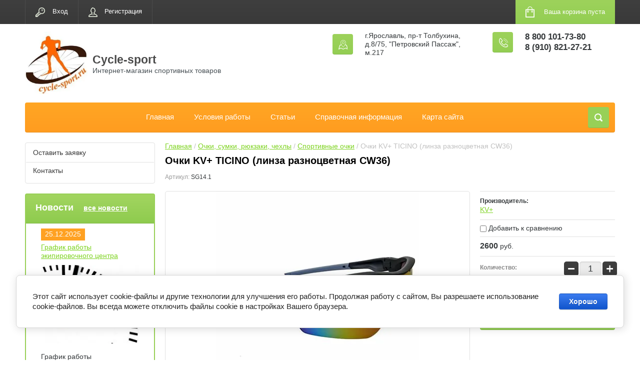

--- FILE ---
content_type: text/html; charset=utf-8
request_url: https://cycle-sport.ru/katalog/product/ochki-kv-ticino-linza-raznocvetnaya-cw36
body_size: 27727
content:

	<!doctype html>
<html lang="ru">
<head>
<meta charset="utf-8">
<meta name="robots" content="all"/>

<meta name='wmail-verification' content='5ea4d128414695de' />
<title>Купить спортивные очки KV+ TICINO с линзой CW36 в интернет магазине экипировочного центра Cycle-sport.ru</title>
<!-- assets.top -->
<script src="/g/libs/nocopy/1.0.0/nocopy.for.all.js" ></script>
<!-- /assets.top -->

<meta name="description" content="Мультиспортивные очки KV+ Ticino с радужной линзой CW36 отлично подойдут для лыжного спорта или бега">
<meta name="keywords" content="Очки KV+ TICINO (линза разноцветная CW36)">
<meta name="SKYPE_TOOLBAR" content="SKYPE_TOOLBAR_PARSER_COMPATIBLE">
<meta name="viewport" content="width=device-width, initial-scale=1.0, maximum-scale=1.0, user-scalable=no">
<meta name="format-detection" content="telephone=no">
<meta http-equiv="x-rim-auto-match" content="none">
<link rel="stylesheet" href="/g/css/styles_articles_tpl.css">
<script src="/g/libs/jquery/1.10.2/jquery.min.js"></script>

	<link rel="stylesheet" href="/g/css/styles_articles_tpl.css">
<link rel='stylesheet' type='text/css' href='/shared/highslide-4.1.13/highslide.min.css'/>
<script type='text/javascript' src='/shared/highslide-4.1.13/highslide-full.packed.js'></script>
<script type='text/javascript'>
hs.graphicsDir = '/shared/highslide-4.1.13/graphics/';
hs.outlineType = null;
hs.showCredits = false;
hs.lang={cssDirection:'ltr',loadingText:'Загрузка...',loadingTitle:'Кликните чтобы отменить',focusTitle:'Нажмите чтобы перенести вперёд',fullExpandTitle:'Увеличить',fullExpandText:'Полноэкранный',previousText:'Предыдущий',previousTitle:'Назад (стрелка влево)',nextText:'Далее',nextTitle:'Далее (стрелка вправо)',moveTitle:'Передвинуть',moveText:'Передвинуть',closeText:'Закрыть',closeTitle:'Закрыть (Esc)',resizeTitle:'Восстановить размер',playText:'Слайд-шоу',playTitle:'Слайд-шоу (пробел)',pauseText:'Пауза',pauseTitle:'Приостановить слайд-шоу (пробел)',number:'Изображение %1/%2',restoreTitle:'Нажмите чтобы посмотреть картинку, используйте мышь для перетаскивания. Используйте клавиши вперёд и назад'};</script>

            <!-- 46b9544ffa2e5e73c3c971fe2ede35a5 -->
            <script src='/shared/s3/js/lang/ru.js'></script>
            <script src='/shared/s3/js/common.min.js'></script>
        <link rel='stylesheet' type='text/css' href='/shared/s3/css/calendar.css' /><link rel="icon" href="/favicon.png" type="image/png">

<!--s3_require-->
<link rel="stylesheet" href="/g/basestyle/1.0.1/user/user.css" type="text/css"/>
<link rel="stylesheet" href="/g/basestyle/1.0.1/cookie.message/cookie.message.css" type="text/css"/>
<link rel="stylesheet" href="/g/basestyle/1.0.1/user/user.blue.css" type="text/css"/>
<script type="text/javascript" src="/g/basestyle/1.0.1/user/user.js" async></script>
<link rel="stylesheet" href="/g/s3/lp/lpc.v4/css/styles.css" type="text/css"/>
<link rel="stylesheet" href="/g/s3/lp/cookie.message/__landing_page_content_global.css" type="text/css"/>
<link rel="stylesheet" href="/g/s3/lp/cookie.message/colors_lpc.css" type="text/css"/>
<link rel="stylesheet" href="/g/basestyle/1.0.1/cookie.message/cookie.message.blue.css" type="text/css"/>
<script type="text/javascript" src="/g/basestyle/1.0.1/cookie.message/cookie.message.js" async></script>
<!--/s3_require-->

<link rel='stylesheet' type='text/css' href='/t/images/__csspatch/1/patch.css'/>

<!--s3_goal-->
<script src="/g/s3/goal/1.0.0/s3.goal.js"></script>
<script>new s3.Goal({map:{"113206":{"goal_id":"113206","object_id":"2346406","event":"submit","system":"metrika","label":"sub-1","code":"anketa"},"113406":{"goal_id":"113406","object_id":"7457006","event":"submit","system":"metrika","label":"sub-2","code":"anketa"}}, goals: [], ecommerce:[]});</script>
<!--/s3_goal-->




	<link rel="stylesheet" type="text/css" href="/g/shop2v2/default/css/theme.less.css"><script type="text/javascript" src="/g/printme.js"></script>
<script type="text/javascript" src="/g/shop2v2/default/js/tpl.js"></script>
<script type="text/javascript" src="/g/shop2v2/default/js/baron.min.js"></script>
<script type="text/javascript" src="/g/shop2v2/default/js/shop2.2.js"></script>
<script type="text/javascript">shop2.init({"productRefs": [],"apiHash": {"getPromoProducts":"449f4ec1c2e22f606eccb3c662442f8a","getSearchMatches":"b7f31bfd4a0c3bc41d1ae57382496629","getFolderCustomFields":"563c8ad7496ff11123733af5f1c17cb7","getProductListItem":"51e96f2ef50bf68d6ecb01f67ec140a7","cartAddItem":"ede0a551cfa30414df9d97b14cfe41d6","cartRemoveItem":"cf6c20a06331ecf1038c70cf024320c9","cartUpdate":"ba3cbad973f8ede5f58466426bc1725d","cartRemoveCoupon":"64caf5ff18147da7460d09514b33c7d5","cartAddCoupon":"875551a6ecbf2d2ae08f5a91c0dad28d","deliveryCalc":"a62938cf9d11317e643da39d3ea37f2c","printOrder":"1fd22c914b6e4b52732b507888feab12","cancelOrder":"f08b62becf8a422dff048c4f39389ca1","cancelOrderNotify":"39c389cdb87e388d61d13769415b37d8","repeatOrder":"238fb7321b51acf386b198d92f79f272","paymentMethods":"b9de77c51c66e547e5559a602af46bd0","compare":"8f8fd207ea682ea09d855feb965c865e"},"verId": 587463,"mode": "product","step": "","uri": "/katalog","IMAGES_DIR": "/d/","cf_margin_price_enabled": 0,"my": {"list_picture_enlarge":true,"accessory":"\u0410\u043a\u0441\u0441\u0435\u0441\u0441\u0443\u0430\u0440\u044b","kit":"\u041d\u0430\u0431\u043e\u0440","recommend":"\u0420\u0435\u043a\u043e\u043c\u0435\u043d\u0434\u0443\u0435\u043c\u044b\u0435","similar":"\u041f\u043e\u0445\u043e\u0436\u0438\u0435","modification":"\u041c\u043e\u0434\u0438\u0444\u0438\u043a\u0430\u0446\u0438\u0438","unique_values":true,"show_rating_sort":true,"buy_alias":"\u0412 \u043a\u043e\u0440\u0437\u0438\u043d\u0443","special_alias":"spec","new_alias":"new"}});</script>
<style type="text/css">.product-item-thumb {width: 184px;}.product-item-thumb .product-image, .product-item-simple .product-image {height: 184px;width: 184px;}.product-item-thumb .product-amount .amount-title {width: 88px;}.product-item-thumb .product-price {width: 134px;}.shop2-product .product-side-l {width: 408px;}.shop2-product .product-image {height: 408px;width: 408px;}.shop2-product .product-thumbnails li {width: 126px;height: 126px;}</style><link rel="stylesheet" href="/g/templates/shop2/2.24.2/css/nouislider.min.css">

 	<link rel="stylesheet" href="/t/v299/images/theme0/theme.scss.css">
<link rel="stylesheet" href="/t/v299/images/css/site.addons.scss.css">

<!-- <link rel="stylesheet" href="/t/v299/images/css/theme.scss.css"> -->
<script type='text/javascript' src="/g/s3/misc/eventable/0.0.1/s3.eventable.js"></script>
<script type='text/javascript' src="/g/s3/misc/math/0.0.1/s3.math.js"></script>
<script type='text/javascript' src="/g/s3/menu/allin/0.0.2/s3.menu.allin.js"></script>

<script src="/g/templates/shop2/2.24.2/js/owl.carousel.min.js" charset="utf-8"></script>
<script src="/g/templates/shop2/2.24.2/js/nouislider.min.js" charset="utf-8"></script>
<script src="/g/templates/shop2/2.24.2/js/jquery.responsivetabs.min.js"></script>
<script src="/g/templates/shop2/2.24.2/js/jquery.formstyler.min.js"></script>
<script src="/g/templates/shop2/2.24.2/js/animit.min.js"></script>
<script src="/g/templates/shop2/2.24.2/js/jquery.pudge.min.js"></script>
<script src="/g/s3/misc/includeform/0.0.3/s3.includeform.js"></script>
<script src="/g/templates/shop2/2.24.2/js/main.js" charset="utf-8"></script>

<script src="/t/v299/images/js/grids.min.js" charset="utf-8"></script>


    <script>
        $(function(){
            $('.main-blocks-slider .product-thumb-list .product-image').responsiveEqualHeightGrid();
            $('.main-blocks-slider .product-thumb-list .product-name').responsiveEqualHeightGrid();
        });
    </script>



<!--[if lt IE 10]>
<script src="/g/libs/ie9-svg-gradient/0.0.1/ie9-svg-gradient.min.js"></script>
<script src="/g/libs/jquery-placeholder/2.0.7/jquery.placeholder.min.js"></script>
<script src="/g/libs/jquery-textshadow/0.0.1/jquery.textshadow.min.js"></script>
<script src="/g/s3/misc/ie/0.0.1/ie.js"></script>
<![endif]-->
<!--[if lt IE 9]>
<script src="/g/libs/html5shiv/html5.js"></script>
<![endif]-->

<link rel="stylesheet" href="/t/v299/images/css/site_addons.scss.css">
<script src="/t/v299/images/js/site_addons.js"></script>
</head>
<body>
	<div class="site-wrapper">
		<header role="banner" class="site-header">
			<div class="top-panel-wr">
				<div class="top-panel clear-self">
					<div class="regid-block">
						<a href="/users/login" class="reg-enter" >Вход</a>
						<a href="/users/register" class="reg-link" >Регистрация</a>
					</div>

					<div id="shop2-cart-preview">
	<div class="shop-block cart-preview ">
		<div class="cart-preview-count">0</div>
		<div class="block-body"><a href="/katalog/cart">
						<div>Ваша корзина пуста</div>
                        </a>
		</div>
	</div>
</div><!-- Cart Preview -->					<a href="" class="top-panel-search-button"></a>
				</div>
			</div>
			<div class="header-bot-block clear-self">
				<div class="site-name-wr">
										<div class="logo">
						<a href="http://cycle-sport.ru"><img src="/thumb/2/lICOJVsWMg6QjaE4u3MtkA/200c200/d/logo_mal.jpg" alt="Cycle-sport"></a>
					</div>
										<div class="site-name-in">
						<div class="site-name"><a href="http://cycle-sport.ru">Cycle-sport</a></div>
						<div class="site-description">Интернет-магазин спортивных товаров</div>
					</div>
				</div>
				<div class="phone-block-wr clear-self">
											<div class="site-phone">
							<div class="s1"></div>
							<div class="s2 site-phone__inner">
																	<div><a href="tel:8 800 101-73-80">8 800 101-73-80</a></div>
																	<div><a href="tel:8 (910) 821-27-21">8 (910) 821-27-21</a></div>
															</div>
						</div>
															<div class="site-adres">
						<span class="s1"></span>
						<span class="s2 site-adres__inner">г.Ярославль, пр-т Толбухина, д.8/75, &quot;Петровский Пассаж&quot;, м.217</span>
					</div>
									</div>
			</div>
			<div class="top-navigation-wrap">
				<div class="top-navigation-in">
					
					<div class="top-menu-wrapper">
						<a href="#" class="top-panel-navigation-button"></a>
						
						<div class="top-menu-scroller">
							<div class="top-categor-wr">
								<div class="top-categor-title">Каталог<span class="s1"><span class="s2"></span></span></div>
								<ul class="left-categor"><li><a href="/katalog/folder/novinki" >Новинки</a></li><li><a href="/katalog/folder/specpredlozheniya" >Спецпредложения</a></li><li><a href="/katalog/folder/lyzhi-begovyye" >Лыжи беговые</a><ul class="level-2"><li><a href="/katalog/folder/begovye-konkovye-lyzhi" >Коньковые лыжи</a></li><li><a href="/katalog/folder/begovye-klassicheskie-lyzhi" >Классические лыжи</a></li><li><a href="/katalog/folder/yuniorskie-begovye-lyzhi" >Юниорские лыжи</a></li><li><a href="/katalog/folder/botinki-lyzhnyye-nnn" >Ботинки лыжные NNN</a></li><li><a href="/katalog/folder/lyzhnye-botinki" >Ботинки лыжные Spine</a></li><li><a href="/katalog/folder/lyzhnye-krepleniya" >Лыжные крепления</a></li><li><a href="/katalog/folder/lyzhnye-palki" >Лыжные палки</a></li><li><a href="/katalog/folder/ruchki-lapki-temlyaki" >Ручки, лапки, темляки</a></li><li><a href="/katalog/folder/aksessuari_lig" >Прочее для лыж</a></li></ul></li><li><a href="/katalog/folder/236373021" >Одежда и обувь зима</a><ul class="level-2"><li><a href="/katalog/folder/termobelyo" >Термобелье</a></li><li><a href="/katalog/folder/kombinezony" >Комбинезоны</a></li><li><a href="/katalog/folder/razminochnyi-kostyum" >Куртки и брюки</a></li><li><a href="/katalog/folder/dzhempery" >Джемперы</a></li><li><a href="/katalog/folder/zhilet-razminochnyi" >Жилеты</a></li><li><a href="/katalog/folder/teplye-kurtki" >Теплые куртки и брюки</a></li><li><a href="/katalog/folder/shapki" >Шапки</a></li><li><a href="/katalog/folder/baffy-i-povyazki" >Баффы и повязки</a></li><li><a href="/katalog/folder/lyzhnye-perchatki" >Перчатки</a></li><li><a href="/katalog/folder/zimniye-krossovki" >Кроссовки зимние</a></li><li><a href="/katalog/folder/sportivnye-noski" >Спортивные носки</a></li><li><a href="/katalog/folder/trekking-botinki" >Треккинговые ботинки</a></li><li><a href="/katalog/folder/gorodskaya-obuv" >Городская обувь</a></li></ul></li><li><a href="/katalog/folder/lyzhnye-smazki" >Лыжные смазки</a><ul class="level-2"><li><a href="/katalog/folder/mazi-derzhaniya" >Мази держания</a></li><li><a href="/katalog/folder/mazi-skolzheniya" >Мази скольжения</a></li><li><a href="/katalog/folder/poroschok-emulsiya-uskoritel" >Порошки, ускорители, эмульсии</a></li></ul></li><li><a href="/katalog/folder/ski-service" >Лыжный сервис</a><ul class="level-2"><li><a href="/katalog/folder/instrument" >Инструмент</a></li><li><a href="/katalog/folder/stoly-profili" >Столы, профили</a></li><li><a href="/katalog/folder/service" >Услуги</a></li><li><a href="/katalog/folder/shchetki" >Щетки</a></li></ul></li><li class="opened"><a href="/katalog/folder/ochki-sumki-chehly-termosy" >Очки, сумки, рюкзаки, чехлы</a><ul class="level-2"><li><a href="/katalog/folder/podsumki-termosy" >Подсумки, термосы</a></li><li><a href="/katalog/folder/ryukzaki-i-sumki" >Рюкзаки и сумки</a></li><li class="opened active"><a href="/katalog/folder/sportivnye-ochki" >Спортивные очки</a></li><li><a href="/katalog/folder/chehly-dlya-lyzh-i-lyzherollerov" >Чехлы для лыж и лыжероллеров</a></li></ul></li><li><a href="/katalog/folder/elektronika-dlya-sporta" >Электроника для спорта</a><ul class="level-2"><li><a href="/katalog/folder/sportivnyye-chasy-polar" >Спортивные часы Polar</a></li><li><a href="/katalog/folder/monitory-serdechnogo-ritma" >Спортивные часы Sigma</a></li><li><a href="/katalog/folder/sekundomery" >Секундомеры</a></li></ul></li><li><a href="/katalog/folder" >Разное</a><ul class="level-2"><li><a href="/katalog/folder/pool" >Инвентарь для бассейна</a></li><li><a href="/katalog/folder/prochee" >Прочее</a></li><li><a href="/katalog/folder/sredstva-po-uhodu" >Средства по уходу</a></li></ul></li><li><a href="/katalog/folder/letniy-inventar" >Летний инвентарь</a><ul class="level-2"><li><a href="/katalog/folder/botinki-dlya-lyzherollerov" >Лыжероллерные ботинки</a></li><li><a href="/katalog/folder/lyzherollery-konkovye" >Лыжероллеры коньковые</a></li><li><a href="/katalog/folder/lyzherollery-klassicheskiye" >Лыжероллеры классические</a></li><li><a href="/katalog/folder/zapasnyye-chasti-dlya-lyzherollerov" >Запасные части для лыжероллеров</a></li><li><a href="/katalog/folder/aksessuary-2" >Вело аксессуары</a></li><li><a href="/katalog/folder/shlem-velosipednyy" >Шлем велосипедный</a></li><li><a href="/katalog/folder/letnyi-inventar" >Прочее</a></li><li><a href="/katalog/folder/palki-dlya-skandinavskoy-khodby" >Скандинавская ходьба</a></li></ul></li><li><a href="/katalog/folder/sportivnaya-odezhda-leto" >Одежда и обувь лето</a><ul class="level-2"><li><a href="/katalog/folder/kostyum-sportivnyi" >Куртки и брюки</a></li><li><a href="/katalog/folder/futbolki" >Футболки, топы</a></li><li><a href="/katalog/folder/shorty" >Спринтеры, лосины</a></li><li><a href="/katalog/folder/krossovki" >Кроссовки</a></li><li><a href="/katalog/folder/aksessuary-3" >Аксессуары</a></li></ul></li><li><a href="/katalog/folder/210466221" >Тренажеры</a></li><li><a href="/katalog/folder/sportivnoe-pitanie" >Спортивное питание</a></li><li><a href="/katalog/folder/brendy" >Бренды</a><ul class="level-2"><li><a href="/katalog/folder/atomic" >Atomic</a><ul class="level-3"><li><a href="/katalog/folder/begovye-lyzhi-atomic" >Беговые лыжи</a><ul class="level-4"><li><a href="/katalog/folder/konkovye-lyzhi-atomic" >Коньковые лыжи Atomic</a></li><li><a href="/katalog/folder/yuniorskie-lyzhi-atomic" >Юниорские лыжи Atomic</a></li></ul></li></ul></li><li><a href="/katalog/folder/idt-sports" >IDT Sports</a><ul class="level-3"><li><a href="/katalog/folder/konkovye-lyzherollery-idt-sports" >Коньковые лыжероллеры</a></li><li><a href="/katalog/folder/klassicheskie-lyzherollery-idt-sports" >Классические лыжероллеры</a></li><li><a href="/katalog/folder/kolesa-dlya-lyzherollerov-idt-sports" >Колеса для лыжероллеров</a></li></ul></li><li><a href="/katalog/folder/fischer" >Fischer</a><ul class="level-3"><li><a href="/katalog/folder/lyzhi-fischer" >Беговые лыжи</a><ul class="level-4"><li><a href="/katalog/folder/konkovye-lyzhi-fischer" >Коньковые лыжи Fischer</a></li><li><a href="/katalog/folder/klassicheskie-lyzhi-fischer" >Классические лыжи Fischer</a></li><li><a href="/katalog/folder/yuniorskie-lyzhi-fischer" >Юниорские лыжи Fischer</a></li></ul></li><li><a href="/katalog/folder/lyzhnye-botinki-fischer" >Лыжные ботинки</a></li><li><a href="/katalog/folder/krepleniya-fischer" >Крепления</a></li><li><a href="/katalog/folder/lyzhnye-palki-fischer" >Лыжные палки</a></li><li><a href="/katalog/folder/podsumki-fischer" >Подсумки</a></li><li><a href="/katalog/folder/ryukzaki-fischer" >Рюкзаки</a></li><li><a href="/katalog/folder/chehly-dlya-lyzh-fischer" >Чехлы для лыж</a></li></ul></li><li><a href="/katalog/folder/kv" >KV+</a><ul class="level-3"><li><a href="/katalog/folder/lyzhnye-palki-kv" >Лыжные палки</a></li><li><a href="/katalog/folder/temlyaki-i-lapki-kv" >Темляки и лапки</a></li><li><a href="/katalog/folder/podsumki-i-termosy-kv" >Подсумки и термосы</a></li><li><a href="/katalog/folder/termobele-kv" >Термобелье</a></li></ul></li><li><a href="/katalog/folder/noname" >Noname</a><ul class="level-3"><li><a href="/katalog/folder/razminochnye-kostyumy-noname" >Разминочные костюмы</a></li><li><a href="/katalog/folder/lyzhnye-kombinezony-noname" >Лыжные комбинезоны</a></li><li><a href="/katalog/folder/termobele-noname" >Термобелье</a></li><li><a href="/katalog/folder/futbolki-noname" >Футболки</a></li><li><a href="/katalog/folder/shorty-i-losiny-noname" >Шорты и лосины</a></li><li><a href="/katalog/folder/lyzhnye-perchatki-noname" >Лыжные перчатки</a></li><li><a href="/katalog/folder/sportivnye-ochki-noname" >Спортивные очки</a></li><li><a href="/katalog/folder/podsumki-noname" >Подсумки</a></li></ul></li><li><a href="/katalog/folder/nordski" >NordSki</a><ul class="level-3"><li><a href="/katalog/folder/lyzhnye-kombinezony-nordski" >Комбинезоны</a></li><li><a href="/katalog/folder/kurtki-i-bryuki-nordski" >Разминочные костюмы</a></li><li><a href="/katalog/folder/zhilety-nordski" >Жилеты</a></li><li><a href="/katalog/folder/shapochki-nordski" >Шапочки</a></li><li><a href="/katalog/folder/baffy-nordski" >Баффы</a></li><li><a href="/katalog/folder/perchatki-nordski" >Перчатки и рукавицы</a></li><li><a href="/katalog/folder/noski-nordski" >Носки</a></li><li><a href="/katalog/folder/futbolki-nordski" >Футболки</a></li><li><a href="/katalog/folder/losiny-i-shorty-nordski" >Лосины и шорты</a></li></ul></li><li><a href="/katalog/folder/olly" >Olly</a><ul class="level-3"><li><a href="/katalog/folder/kurtki-i-bryuki-olly" >Куртки и брюки</a></li><li><a href="/katalog/folder/termobele-olly" >Термобелье</a></li><li><a href="/katalog/folder/futbolki-i-topy-olly" >Футболки и топы</a></li><li><a href="/katalog/folder/kapri-i-shorty-olly" >Капри и шорты</a></li><li><a href="/katalog/folder/zhilety-olly" >Жилеты</a></li><li><a href="/katalog/folder/kombinezony-olly" >Комбинезоны</a></li></ul></li><li><a href="/katalog/folder/one-way" >One Way</a><ul class="level-3"><li><a href="/katalog/folder/sportivnye-ochki-one-way" >Спортивные очки</a></li><li><a href="/katalog/folder/podsumki-one-way" >Подсумки</a></li></ul></li><li><a href="/katalog/folder/polar" >Polar</a></li><li><a href="/katalog/folder/rex" >Rex</a></li><li><a href="/katalog/folder/rode" >Rode</a><ul class="level-3"><li><a href="/katalog/folder/mazi-derzhaniya-rode" >Мази держания</a></li><li><a href="/katalog/folder/rotornye-shchetki-rode" >Роторные щетки</a></li></ul></li><li><a href="/katalog/folder/rottefella" >Rottefella</a><ul class="level-3"><li><a href="/katalog/folder/lyzherollernye-krepleniya-rottefella" >Лыжероллерные крепления</a></li><li><a href="/katalog/folder/konkovye-lyzhnye-krepleniya-rottefella" >Коньковые крепления</a></li><li><a href="/katalog/folder/klassicheskie-lyzhnye-krepleniya-rottefella" >Классические крепления</a></li><li><a href="/katalog/folder/platformy-nnn-rottefella-nis" >Платформы NIS</a></li></ul></li><li><a href="/katalog/folder/salomon" >Salomon</a><ul class="level-3"><li><a href="/katalog/folder/begovye-lyzhi-salomon" >Беговые лыжи</a></li><li><a href="/katalog/folder/lyzhnye-botinki-salomon" >Лыжные ботинки</a></li><li><a href="/katalog/folder/ruchki-i-lapki-salomon" >Ручки и лапки</a></li><li><a href="/katalog/folder/lyzhnye-krepleniya-salomon" >Лыжные крепления</a></li><li><a href="/katalog/folder/termosy-i-podsumki-salomon" >Термосы и подсумки</a></li><li><a href="/katalog/folder/platformy-salomon" >Платформы</a></li></ul></li><li><a href="/katalog/folder/sigma-sport" >Sigma Sport</a></li><li><a href="/katalog/folder/spine" >Spine</a><ul class="level-3"><li><a href="/katalog/folder/lyzhnye-botinki-spine" >Лыжные ботинки Spine</a></li><li><a href="/katalog/folder/lyzherollernye-botinki-spine" >Лыжероллерные ботинки Spine</a></li><li><a href="/katalog/folder/ekipirovka-spine" >Экипировка Spine</a></li><li><a href="/katalog/folder/lyzherollery-spine" >Лыжероллеры Spine</a></li><li><a href="/katalog/folder/lyzhnye-krepleniya-spine" >Лыжные крепления Spine</a></li><li><a href="/katalog/folder/lyzhnye-palki-spine" >Лыжные палки Spine</a></li><li><a href="/katalog/folder/trekkingovye-botinki-spine" >Треккинговые ботинки Spine</a></li></ul></li><li><a href="/katalog/folder/start" >Start</a><ul class="level-3"><li><a href="/katalog/folder/lyzhnye-smazki-start" >Лыжные смазки</a><ul class="level-4"><li><a href="/katalog/folder/poroshok-uskoritel-start" >Порошки ускорители</a></li><li><a href="/katalog/folder/gel-start" >Гели</a></li><li><a href="/katalog/folder/maz-derzhaniya-start" >Мази держания</a></li><li><a href="/katalog/folder/parafin-start" >Парафины</a></li></ul></li><li><a href="/katalog/folder/instrument-start" >Инструмент</a></li><li><a href="/katalog/folder/lyzherollery-start" >Лыжероллеры</a></li><li><a href="/katalog/folder/kolesa-dlya-lyzherollerov-start" >Колеса для лыжероллеров</a></li><li><a href="/katalog/folder/temlyaki-start" >Темляки, наконечники</a></li><li><a href="/katalog/folder/podsumki-start" >Подсумки</a></li><li><a href="/katalog/folder/stoly-smazochnye-start" >Столы смазочные</a></li><li><a href="/katalog/folder/shchetki-start" >Щетки</a></li><li><a href="/katalog/folder/palki-dlya-skandinavskoj-hodby-start" >Палки для скандинавской ходьбы</a></li></ul></li><li><a href="/katalog/folder/stc" >Stc</a><ul class="level-3"><li><a href="/katalog/folder/lyzhnye-palki-stc" >Лыжные палки</a></li><li><a href="/katalog/folder/lapki-ruchki-temlyaki-stc" >Лапки, ручки, темляки</a></li></ul></li><li><a href="/katalog/folder/swenor" >Swenor</a></li><li><a href="/katalog/folder/swix" >Swix</a><ul class="level-3"><li><a href="/katalog/folder/lyzhnye-mazi-swix" >Мази держания</a></li><li><a href="/katalog/folder/parafiny-swix" >Парафины</a></li><li><a href="/katalog/folder/poroshki-swix" >Порошки</a></li><li><a href="/katalog/folder/utyugi-swix" >Утюги</a></li><li><a href="/katalog/folder/instrument-swix" >Инструмент</a></li><li><a href="/katalog/folder/ryukzaki-swix" >Рюкзаки</a></li><li><a href="/katalog/folder/chehly-swix" >Чехлы</a></li><li><a href="/katalog/folder/razminochnye-kostyumy-swix" >Разминочные костюмы</a></li><li><a href="/katalog/folder/lyzhnye-kombinezony-swix" >Лыжные комбинезоны</a></li><li><a href="/katalog/folder/lyzherollery-swix" >Лыжероллеры</a></li><li><a href="/katalog/folder/zhilety-swix" >Жилеты</a></li><li><a href="/katalog/folder/lyzhnye-palki-swix" >Лыжные палки</a></li><li><a href="/katalog/folder/lapki-ruchki-temlyaki" >Лапки, ручки, темляки</a></li><li><a href="/katalog/folder/podsumki-swix" >Подсумки</a></li><li><a href="/katalog/folder/termobele-swix" >Термобелье</a></li><li><a href="/katalog/folder/stoly-i-profili-swix" >Столы и профили</a></li><li><a href="/katalog/folder/perchatki-swix" >Перчатки</a></li><li><a href="/katalog/folder/noski-swix" >Носки</a></li><li><a href="/katalog/folder/futbolki-swix" >Футболки</a></li><li><a href="/katalog/folder/tajtsy-shorty-swix" >Тайтсы, шорты</a></li><li><a href="/katalog/folder/shapochki-swix" >Шапочки</a></li><li><a href="/katalog/folder/povyazki-swix" >Повязки</a></li><li><a href="/katalog/folder/baffy-swix" >Баффы</a></li></ul></li><li><a href="/katalog/folder/tisa" >Tisa</a></li><li><a href="/katalog/folder/vauhti" >Vauhti</a><ul class="level-3"><li><a href="/katalog/folder/mazi-derzhaniya-vauhti" >Мази держания</a></li><li><a href="/katalog/folder/parafiny-vauhti" >Парафины</a></li><li><a href="/katalog/folder/zhidkie-parafiny-vauhti" >Жидкие парафины</a></li><li><a href="/katalog/folder/instrument-vauhti" >Инструмент</a></li><li><a href="/katalog/folder/poroshki-i-uskoriteli-vauhti" >Порошки и ускорители</a></li></ul></li><li><a href="/katalog/folder/vortex" >Vortex</a><ul class="level-3"><li><a href="/katalog/folder/poroshok-vortex" >Порошки</a></li><li><a href="/katalog/folder/emulsii-vortex" >Эмульсии</a></li></ul></li><li><a href="/katalog/folder/shamov" >Shamov</a><ul class="level-3"><li><a href="/katalog/folder/konkovye-lyzherollery-shamov" >Коньковые лыжероллеры Shamov</a></li><li><a href="/katalog/folder/klassicheskie-lyzherollery-shamov" >Классические лыжероллеры Shamov</a></li><li><a href="/katalog/folder/kolesa-dlya-lyzherollerov-shamov" >Колеса для лыжероллеров Shamov</a></li></ul></li></ul></li></ul>							</div>
							<div class="regid-block">
								<a href="/users/login" class="reg-enter" >Вход</a>
						<a href="/users/register" class="reg-link" >Регистрация</a>
							</div>
							<ul class="top-menu"><li><a href="/glavnaya" >Главная</a></li><li><a href="/usloviya-raboty" >Условия работы</a></li><li><a href="/stati" >Статьи</a></li><li><a href="/spravinfo" >Справочная информация</a></li><li><a href="/sitemap" >Карта сайта</a></li></ul>							<ul class="left-menu"><li><a href="/zaiavka" >Оставить заявку</a></li><li><a href="/kontakty" >Контакты</a></li></ul>						</div>
					</div>
					<div class="search-block-wr">
						<a href="#" class="search-btn"></a>
					</div>
					<div class="top-navigation-search-preview">
						<div class="search-online-store-wrapper">
							<div class="search-online-store-button"></div>
							<div class="search-online-store-scroller">				
									
    
<div class="search-online-store">
	<div class="block-title">Расширенный поиск</div>
	<div class="block-title2">Поиск</div>

	<div class="block-body">
		<form class="dropdown clear-self" action="/katalog/search" enctype="multipart/form-data">
			<input type="hidden" name="sort_by" value="">
							<div class="field text">
					<label class="field-title" for="s[name]">Название:</label>
					<label class="input"><input type="text" name="s[name]" id="s[name]" value=""></label>
				</div>
			
							<div class="field dimension range_slider_wrapper clear-self">
					<span class="field-title">Цена (руб.):</span>
					<label class="start">
						<span class="input"><input name="s[price][min]" type="text" value="0" class="noUi-slider__low"></span>
					</label>
					<label class="end">
						<span class="input"><input name="s[price][max]" type="text" value="40000" class="noUi-slider__hight"></span>
					</label>
					<div class="noUi-slider"></div>
				</div>
			
 			 


							<div class="field text">
					<label class="field-title" for="s[article">Артикул:</label>
					<label class="input"><input type="text" name="s[article]" id="s[article" value=""></label>
				</div>
			
							<div class="field text">
					<label class="field-title" for="search_text">Текст:</label>
					<label class="input"><input type="text" name="search_text" id="search_text"  value=""></label>
				</div>
						
							<div class="field select">
					<span class="field-title">Выберите категорию:</span>
					<select name="s[folder_id]" id="s[folder_id]">
						<option value="">Все</option>
																											                            <option value="261157300" >
	                                 Новинки
	                            </option>
	                        														                            <option value="261156900" >
	                                 Спецпредложения
	                            </option>
	                        														                            <option value="372400606" >
	                                 Лыжи беговые
	                            </option>
	                        														                            <option value="372400806" >
	                                &raquo; Коньковые лыжи
	                            </option>
	                        														                            <option value="372399806" >
	                                &raquo; Классические лыжи
	                            </option>
	                        														                            <option value="372393406" >
	                                &raquo; Юниорские лыжи
	                            </option>
	                        														                            <option value="372395806" >
	                                &raquo; Ботинки лыжные NNN
	                            </option>
	                        														                            <option value="372402606" >
	                                &raquo; Ботинки лыжные Spine
	                            </option>
	                        														                            <option value="372402806" >
	                                &raquo; Лыжные крепления
	                            </option>
	                        														                            <option value="372403006" >
	                                &raquo; Лыжные палки
	                            </option>
	                        														                            <option value="4392501" >
	                                &raquo; Ручки, лапки, темляки
	                            </option>
	                        														                            <option value="372405606" >
	                                &raquo; Прочее для лыж
	                            </option>
	                        														                            <option value="372410006" >
	                                 Одежда и обувь зима
	                            </option>
	                        														                            <option value="372411406" >
	                                &raquo; Термобелье
	                            </option>
	                        														                            <option value="372410806" >
	                                &raquo; Комбинезоны
	                            </option>
	                        														                            <option value="372411006" >
	                                &raquo; Куртки и брюки
	                            </option>
	                        														                            <option value="372410606" >
	                                &raquo; Джемперы
	                            </option>
	                        														                            <option value="372410206" >
	                                &raquo; Жилеты
	                            </option>
	                        														                            <option value="372411206" >
	                                &raquo; Теплые куртки и брюки
	                            </option>
	                        														                            <option value="372410406" >
	                                &raquo; Шапки
	                            </option>
	                        														                            <option value="15377301" >
	                                &raquo; Баффы и повязки
	                            </option>
	                        														                            <option value="372411806" >
	                                &raquo; Перчатки
	                            </option>
	                        														                            <option value="372408806" >
	                                &raquo; Кроссовки зимние
	                            </option>
	                        														                            <option value="14068501" >
	                                &raquo; Спортивные носки
	                            </option>
	                        														                            <option value="372390406" >
	                                &raquo; Треккинговые ботинки
	                            </option>
	                        														                            <option value="31493102" >
	                                &raquo; Городская обувь
	                            </option>
	                        														                            <option value="110711900" >
	                                 Лыжные смазки
	                            </option>
	                        														                            <option value="372412806" >
	                                &raquo; Мази держания
	                            </option>
	                        														                            <option value="372413006" >
	                                &raquo; Мази скольжения
	                            </option>
	                        														                            <option value="372413206" >
	                                &raquo; Порошки, ускорители, эмульсии
	                            </option>
	                        														                            <option value="372396606" >
	                                 Лыжный сервис
	                            </option>
	                        														                            <option value="372405406" >
	                                &raquo; Инструмент
	                            </option>
	                        														                            <option value="110732300" >
	                                &raquo; Столы, профили
	                            </option>
	                        														                            <option value="375304406" >
	                                &raquo; Услуги
	                            </option>
	                        														                            <option value="110722500" >
	                                &raquo; Щетки
	                            </option>
	                        														                            <option value="372401606" >
	                                 Очки, сумки, рюкзаки, чехлы
	                            </option>
	                        														                            <option value="372407206" >
	                                &raquo; Подсумки, термосы
	                            </option>
	                        														                            <option value="372404206" >
	                                &raquo; Рюкзаки и сумки
	                            </option>
	                        														                            <option value="372391406" >
	                                &raquo; Спортивные очки
	                            </option>
	                        														                            <option value="372396406" >
	                                &raquo; Чехлы для лыж и лыжероллеров
	                            </option>
	                        														                            <option value="372395406" >
	                                 Электроника для спорта
	                            </option>
	                        														                            <option value="372404606" >
	                                &raquo; Спортивные часы Polar
	                            </option>
	                        														                            <option value="372395606" >
	                                &raquo; Спортивные часы Sigma
	                            </option>
	                        														                            <option value="372397606" >
	                                &raquo; Секундомеры
	                            </option>
	                        														                            <option value="372406206" >
	                                 Разное
	                            </option>
	                        														                            <option value="372413406" >
	                                &raquo; Инвентарь для бассейна
	                            </option>
	                        														                            <option value="204570101" >
	                                &raquo; Прочее
	                            </option>
	                        														                            <option value="105858704" >
	                                &raquo; Средства по уходу
	                            </option>
	                        														                            <option value="372391006" >
	                                 Летний инвентарь
	                            </option>
	                        														                            <option value="372390206" >
	                                &raquo; Лыжероллерные ботинки
	                            </option>
	                        														                            <option value="372408606" >
	                                &raquo; Лыжероллеры коньковые
	                            </option>
	                        														                            <option value="372399006" >
	                                &raquo; Лыжероллеры классические
	                            </option>
	                        														                            <option value="372399206" >
	                                &raquo; Запасные части для лыжероллеров
	                            </option>
	                        														                            <option value="372408206" >
	                                &raquo; Вело аксессуары
	                            </option>
	                        														                            <option value="372398606" >
	                                &raquo; Шлем велосипедный
	                            </option>
	                        														                            <option value="372391606" >
	                                &raquo; Прочее
	                            </option>
	                        														                            <option value="372390806" >
	                                &raquo; Скандинавская ходьба
	                            </option>
	                        														                            <option value="372400206" >
	                                 Одежда и обувь лето
	                            </option>
	                        														                            <option value="372402406" >
	                                &raquo; Куртки и брюки
	                            </option>
	                        														                            <option value="372409606" >
	                                &raquo; Футболки, топы
	                            </option>
	                        														                            <option value="372404006" >
	                                &raquo; Спринтеры, лосины
	                            </option>
	                        														                            <option value="372391206" >
	                                &raquo; Кроссовки
	                            </option>
	                        														                            <option value="372409806" >
	                                &raquo; Аксессуары
	                            </option>
	                        														                            <option value="372401406" >
	                                 Тренажеры
	                            </option>
	                        														                            <option value="372401806" >
	                                 Спортивное питание
	                            </option>
	                        														                            <option value="241095100" >
	                                 Бренды
	                            </option>
	                        														                            <option value="241095500" >
	                                &raquo; Atomic
	                            </option>
	                        														                            <option value="250748500" >
	                                &raquo;&raquo; Беговые лыжи
	                            </option>
	                        														                            <option value="250764500" >
	                                &raquo;&raquo;&raquo; Коньковые лыжи Atomic
	                            </option>
	                        														                            <option value="250766100" >
	                                &raquo;&raquo;&raquo; Юниорские лыжи Atomic
	                            </option>
	                        														                            <option value="250472700" >
	                                &raquo; IDT Sports
	                            </option>
	                        														                            <option value="268770700" >
	                                &raquo;&raquo; Коньковые лыжероллеры
	                            </option>
	                        														                            <option value="268770900" >
	                                &raquo;&raquo; Классические лыжероллеры
	                            </option>
	                        														                            <option value="268771100" >
	                                &raquo;&raquo; Колеса для лыжероллеров
	                            </option>
	                        														                            <option value="241095300" >
	                                &raquo; Fischer
	                            </option>
	                        														                            <option value="241096100" >
	                                &raquo;&raquo; Беговые лыжи
	                            </option>
	                        														                            <option value="250798100" >
	                                &raquo;&raquo;&raquo; Коньковые лыжи Fischer
	                            </option>
	                        														                            <option value="250798900" >
	                                &raquo;&raquo;&raquo; Классические лыжи Fischer
	                            </option>
	                        														                            <option value="250799500" >
	                                &raquo;&raquo;&raquo; Юниорские лыжи Fischer
	                            </option>
	                        														                            <option value="270159100" >
	                                &raquo;&raquo; Лыжные ботинки
	                            </option>
	                        														                            <option value="259102700" >
	                                &raquo;&raquo; Крепления
	                            </option>
	                        														                            <option value="241098500" >
	                                &raquo;&raquo; Лыжные палки
	                            </option>
	                        														                            <option value="250800700" >
	                                &raquo;&raquo; Подсумки
	                            </option>
	                        														                            <option value="251210700" >
	                                &raquo;&raquo; Рюкзаки
	                            </option>
	                        														                            <option value="259112300" >
	                                &raquo;&raquo; Чехлы для лыж
	                            </option>
	                        														                            <option value="250473500" >
	                                &raquo; KV+
	                            </option>
	                        														                            <option value="251877300" >
	                                &raquo;&raquo; Лыжные палки
	                            </option>
	                        														                            <option value="251877500" >
	                                &raquo;&raquo; Темляки и лапки
	                            </option>
	                        														                            <option value="251877700" >
	                                &raquo;&raquo; Подсумки и термосы
	                            </option>
	                        														                            <option value="251878100" >
	                                &raquo;&raquo; Термобелье
	                            </option>
	                        														                            <option value="250474900" >
	                                &raquo; Noname
	                            </option>
	                        														                            <option value="274167500" >
	                                &raquo;&raquo; Разминочные костюмы
	                            </option>
	                        														                            <option value="274167900" >
	                                &raquo;&raquo; Лыжные комбинезоны
	                            </option>
	                        														                            <option value="274168100" >
	                                &raquo;&raquo; Термобелье
	                            </option>
	                        														                            <option value="274168300" >
	                                &raquo;&raquo; Футболки
	                            </option>
	                        														                            <option value="274168500" >
	                                &raquo;&raquo; Шорты и лосины
	                            </option>
	                        														                            <option value="274168700" >
	                                &raquo;&raquo; Лыжные перчатки
	                            </option>
	                        														                            <option value="274169100" >
	                                &raquo;&raquo; Спортивные очки
	                            </option>
	                        														                            <option value="274169700" >
	                                &raquo;&raquo; Подсумки
	                            </option>
	                        														                            <option value="250475100" >
	                                &raquo; NordSki
	                            </option>
	                        														                            <option value="258576100" >
	                                &raquo;&raquo; Комбинезоны
	                            </option>
	                        														                            <option value="258576500" >
	                                &raquo;&raquo; Разминочные костюмы
	                            </option>
	                        														                            <option value="258577100" >
	                                &raquo;&raquo; Жилеты
	                            </option>
	                        														                            <option value="258577700" >
	                                &raquo;&raquo; Шапочки
	                            </option>
	                        														                            <option value="284078500" >
	                                &raquo;&raquo; Баффы
	                            </option>
	                        														                            <option value="258577900" >
	                                &raquo;&raquo; Перчатки и рукавицы
	                            </option>
	                        														                            <option value="284090900" >
	                                &raquo;&raquo; Носки
	                            </option>
	                        														                            <option value="258578500" >
	                                &raquo;&raquo; Футболки
	                            </option>
	                        														                            <option value="258578700" >
	                                &raquo;&raquo; Лосины и шорты
	                            </option>
	                        														                            <option value="250475500" >
	                                &raquo; Olly
	                            </option>
	                        														                            <option value="252563100" >
	                                &raquo;&raquo; Куртки и брюки
	                            </option>
	                        														                            <option value="252611700" >
	                                &raquo;&raquo; Термобелье
	                            </option>
	                        														                            <option value="252612300" >
	                                &raquo;&raquo; Футболки и топы
	                            </option>
	                        														                            <option value="252612500" >
	                                &raquo;&raquo; Капри и шорты
	                            </option>
	                        														                            <option value="252612700" >
	                                &raquo;&raquo; Жилеты
	                            </option>
	                        														                            <option value="252612900" >
	                                &raquo;&raquo; Комбинезоны
	                            </option>
	                        														                            <option value="250475900" >
	                                &raquo; One Way
	                            </option>
	                        														                            <option value="279420300" >
	                                &raquo;&raquo; Спортивные очки
	                            </option>
	                        														                            <option value="279421700" >
	                                &raquo;&raquo; Подсумки
	                            </option>
	                        														                            <option value="250477100" >
	                                &raquo; Polar
	                            </option>
	                        														                            <option value="250477700" >
	                                &raquo; Rex
	                            </option>
	                        														                            <option value="250477900" >
	                                &raquo; Rode
	                            </option>
	                        														                            <option value="295401100" >
	                                &raquo;&raquo; Мази держания
	                            </option>
	                        														                            <option value="295401300" >
	                                &raquo;&raquo; Роторные щетки
	                            </option>
	                        														                            <option value="250478500" >
	                                &raquo; Rottefella
	                            </option>
	                        														                            <option value="269264100" >
	                                &raquo;&raquo; Лыжероллерные крепления
	                            </option>
	                        														                            <option value="269264500" >
	                                &raquo;&raquo; Коньковые крепления
	                            </option>
	                        														                            <option value="269264900" >
	                                &raquo;&raquo; Классические крепления
	                            </option>
	                        														                            <option value="269265100" >
	                                &raquo;&raquo; Платформы NIS
	                            </option>
	                        														                            <option value="250479100" >
	                                &raquo; Salomon
	                            </option>
	                        														                            <option value="269622500" >
	                                &raquo;&raquo; Беговые лыжи
	                            </option>
	                        														                            <option value="269624500" >
	                                &raquo;&raquo; Лыжные ботинки
	                            </option>
	                        														                            <option value="269622700" >
	                                &raquo;&raquo; Ручки и лапки
	                            </option>
	                        														                            <option value="269623700" >
	                                &raquo;&raquo; Лыжные крепления
	                            </option>
	                        														                            <option value="269624700" >
	                                &raquo;&raquo; Термосы и подсумки
	                            </option>
	                        														                            <option value="269628500" >
	                                &raquo;&raquo; Платформы
	                            </option>
	                        														                            <option value="250479300" >
	                                &raquo; Sigma Sport
	                            </option>
	                        														                            <option value="250482700" >
	                                &raquo; Spine
	                            </option>
	                        														                            <option value="251114500" >
	                                &raquo;&raquo; Лыжные ботинки Spine
	                            </option>
	                        														                            <option value="251123700" >
	                                &raquo;&raquo; Лыжероллерные ботинки Spine
	                            </option>
	                        														                            <option value="251123900" >
	                                &raquo;&raquo; Экипировка Spine
	                            </option>
	                        														                            <option value="251124500" >
	                                &raquo;&raquo; Лыжероллеры Spine
	                            </option>
	                        														                            <option value="251126900" >
	                                &raquo;&raquo; Лыжные крепления Spine
	                            </option>
	                        														                            <option value="251127100" >
	                                &raquo;&raquo; Лыжные палки Spine
	                            </option>
	                        														                            <option value="265279700" >
	                                &raquo;&raquo; Треккинговые ботинки Spine
	                            </option>
	                        														                            <option value="250482900" >
	                                &raquo; Start
	                            </option>
	                        														                            <option value="286607500" >
	                                &raquo;&raquo; Лыжные смазки
	                            </option>
	                        														                            <option value="286516100" >
	                                &raquo;&raquo;&raquo; Порошки ускорители
	                            </option>
	                        														                            <option value="286571500" >
	                                &raquo;&raquo;&raquo; Гели
	                            </option>
	                        														                            <option value="286609700" >
	                                &raquo;&raquo;&raquo; Мази держания
	                            </option>
	                        														                            <option value="286610500" >
	                                &raquo;&raquo;&raquo; Парафины
	                            </option>
	                        														                            <option value="286600100" >
	                                &raquo;&raquo; Инструмент
	                            </option>
	                        														                            <option value="286600300" >
	                                &raquo;&raquo; Лыжероллеры
	                            </option>
	                        														                            <option value="286606100" >
	                                &raquo;&raquo; Колеса для лыжероллеров
	                            </option>
	                        														                            <option value="286606700" >
	                                &raquo;&raquo; Темляки, наконечники
	                            </option>
	                        														                            <option value="286611300" >
	                                &raquo;&raquo; Подсумки
	                            </option>
	                        														                            <option value="286805700" >
	                                &raquo;&raquo; Столы смазочные
	                            </option>
	                        														                            <option value="286805900" >
	                                &raquo;&raquo; Щетки
	                            </option>
	                        														                            <option value="286806100" >
	                                &raquo;&raquo; Палки для скандинавской ходьбы
	                            </option>
	                        														                            <option value="250483300" >
	                                &raquo; Stc
	                            </option>
	                        														                            <option value="284260100" >
	                                &raquo;&raquo; Лыжные палки
	                            </option>
	                        														                            <option value="284260500" >
	                                &raquo;&raquo; Лапки, ручки, темляки
	                            </option>
	                        														                            <option value="250483900" >
	                                &raquo; Swenor
	                            </option>
	                        														                            <option value="250484300" >
	                                &raquo; Swix
	                            </option>
	                        														                            <option value="251207900" >
	                                &raquo;&raquo; Мази держания
	                            </option>
	                        														                            <option value="251208100" >
	                                &raquo;&raquo; Парафины
	                            </option>
	                        														                            <option value="251208300" >
	                                &raquo;&raquo; Порошки
	                            </option>
	                        														                            <option value="251208500" >
	                                &raquo;&raquo; Утюги
	                            </option>
	                        														                            <option value="251209900" >
	                                &raquo;&raquo; Инструмент
	                            </option>
	                        														                            <option value="251210100" >
	                                &raquo;&raquo; Рюкзаки
	                            </option>
	                        														                            <option value="279894500" >
	                                &raquo;&raquo; Чехлы
	                            </option>
	                        														                            <option value="251878900" >
	                                &raquo;&raquo; Разминочные костюмы
	                            </option>
	                        														                            <option value="251879300" >
	                                &raquo;&raquo; Лыжные комбинезоны
	                            </option>
	                        														                            <option value="251879700" >
	                                &raquo;&raquo; Лыжероллеры
	                            </option>
	                        														                            <option value="251882100" >
	                                &raquo;&raquo; Жилеты
	                            </option>
	                        														                            <option value="251882300" >
	                                &raquo;&raquo; Лыжные палки
	                            </option>
	                        														                            <option value="283281900" >
	                                &raquo;&raquo; Лапки, ручки, темляки
	                            </option>
	                        														                            <option value="251882500" >
	                                &raquo;&raquo; Подсумки
	                            </option>
	                        														                            <option value="251882900" >
	                                &raquo;&raquo; Термобелье
	                            </option>
	                        														                            <option value="251883900" >
	                                &raquo;&raquo; Столы и профили
	                            </option>
	                        														                            <option value="251885700" >
	                                &raquo;&raquo; Перчатки
	                            </option>
	                        														                            <option value="279903300" >
	                                &raquo;&raquo; Носки
	                            </option>
	                        														                            <option value="251916700" >
	                                &raquo;&raquo; Футболки
	                            </option>
	                        														                            <option value="251916900" >
	                                &raquo;&raquo; Тайтсы, шорты
	                            </option>
	                        														                            <option value="251885900" >
	                                &raquo;&raquo; Шапочки
	                            </option>
	                        														                            <option value="283910900" >
	                                &raquo;&raquo; Повязки
	                            </option>
	                        														                            <option value="283994700" >
	                                &raquo;&raquo; Баффы
	                            </option>
	                        														                            <option value="250484700" >
	                                &raquo; Tisa
	                            </option>
	                        														                            <option value="250488700" >
	                                &raquo; Vauhti
	                            </option>
	                        														                            <option value="258239500" >
	                                &raquo;&raquo; Мази держания
	                            </option>
	                        														                            <option value="258239900" >
	                                &raquo;&raquo; Парафины
	                            </option>
	                        														                            <option value="265471500" >
	                                &raquo;&raquo; Жидкие парафины
	                            </option>
	                        														                            <option value="258240300" >
	                                &raquo;&raquo; Инструмент
	                            </option>
	                        														                            <option value="258240700" >
	                                &raquo;&raquo; Порошки и ускорители
	                            </option>
	                        														                            <option value="250488900" >
	                                &raquo; Vortex
	                            </option>
	                        														                            <option value="292867100" >
	                                &raquo;&raquo; Порошки
	                            </option>
	                        														                            <option value="292867700" >
	                                &raquo;&raquo; Эмульсии
	                            </option>
	                        														                            <option value="250491300" >
	                                &raquo; Shamov
	                            </option>
	                        														                            <option value="252613900" >
	                                &raquo;&raquo; Коньковые лыжероллеры Shamov
	                            </option>
	                        														                            <option value="252614100" >
	                                &raquo;&raquo; Классические лыжероллеры Shamov
	                            </option>
	                        														                            <option value="252614300" >
	                                &raquo;&raquo; Колеса для лыжероллеров Shamov
	                            </option>
	                        											</select>
				</div>

				<div id="shop2_search_custom_fields"></div>
			
						
							<div class="field select">
					<span class="field-title">Производитель:</span>
					<select name="s[vendor_id]">
						<option value="">Все</option>          
	                    	                        <option value="1449286" >361°</option>
	                    	                        <option value="23966706" >4KAAD</option>
	                    	                        <option value="35043300" >9 Элемент</option>
	                    	                        <option value="21661006" >A-SPORT</option>
	                    	                        <option value="21661406" >ADS</option>
	                    	                        <option value="21661606" >AG-brand</option>
	                    	                        <option value="21661806" >Alpina</option>
	                    	                        <option value="18866509" >Anta</option>
	                    	                        <option value="12264302" >ARSWear</option>
	                    	                        <option value="21662006" >Asics</option>
	                    	                        <option value="21662206" >Atomic</option>
	                    	                        <option value="21662406" >Author</option>
	                    	                        <option value="21662606" >BD (BJORN DAEHLIE)</option>
	                    	                        <option value="50320309" >Bivium</option>
	                    	                        <option value="21662806" >Bliz</option>
	                    	                        <option value="7893708" >Brados</option>
	                    	                        <option value="21663006" >Brumer</option>
	                    	                        <option value="21663206" >Casco</option>
	                    	                        <option value="21663406" >CKC</option>
	                    	                        <option value="77191900" >COXA</option>
	                    	                        <option value="21663606" >Craft</option>
	                    	                        <option value="21663806" >Cube</option>
	                    	                        <option value="21664006" >cycle-sport.ru</option>
	                    	                        <option value="21664206" >Dim Wood</option>
	                    	                        <option value="16596701" >Dobro</option>
	                    	                        <option value="21664406" >Ekud</option>
	                    	                        <option value="21664606" >Elpex</option>
	                    	                        <option value="21664806" >Elva Sport</option>
	                    	                        <option value="21665006" >Ergoforce</option>
	                    	                        <option value="21665206" >Exel</option>
	                    	                        <option value="21665406" >Fin Way</option>
	                    	                        <option value="21665606" >Fischer</option>
	                    	                        <option value="21665806" >Forward</option>
	                    	                        <option value="18212902" >Gallium</option>
	                    	                        <option value="70897100" >Garmin</option>
	                    	                        <option value="5978107" >Gekars</option>
	                    	                        <option value="21666006" >Goggle</option>
	                    	                        <option value="15286107" >GTS</option>
	                    	                        <option value="21666206" >Haibike</option>
	                    	                        <option value="44112308" >HALTI</option>
	                    	                        <option value="21666406" >Haro</option>
	                    	                        <option value="21666606" >Hartman</option>
	                    	                        <option value="9379704" >Hide</option>
	                    	                        <option value="62818105" >Hoka</option>
	                    	                        <option value="21666806" >Holmenkol</option>
	                    	                        <option value="20119708" >HUUB</option>
	                    	                        <option value="22113006" >HWK</option>
	                    	                        <option value="21667006" >ICEBUG</option>
	                    	                        <option value="21667206" >IDT Sports</option>
	                    	                        <option value="21667406" >INBIKE</option>
	                    	                        <option value="27597707" >Indigo</option>
	                    	                        <option value="21667606" >INOV8</option>
	                    	                        <option value="21667806" >Isostar</option>
	                    	                        <option value="21668006" >JACK WOLFSKIN</option>
	                    	                        <option value="19981016" >JahtiJakt</option>
	                    	                        <option value="21668206" >Jet stream</option>
	                    	                        <option value="21668406" >Karhu</option>
	                    	                        <option value="12468306" >Kastle</option>
	                    	                        <option value="21668606" >Kuzmin AB™</option>
	                    	                        <option value="21668806" >KV+</option>
	                    	                        <option value="12623706" >KV.Razac</option>
	                    	                        <option value="21669006" >Larsen</option>
	                    	                        <option value="35126508" >Leki</option>
	                    	                        <option value="19650416" >LillSport</option>
	                    	                        <option value="21785606" >LOEFFLER</option>
	                    	                        <option value="30073101" >Lundhags</option>
	                    	                        <option value="21669206" >MADSHUS</option>
	                    	                        <option value="28037302" >Maplus</option>
	                    	                        <option value="21669406" >Marcon</option>
	                    	                        <option value="21669606" >Marwe</option>
	                    	                        <option value="21669806" >Master-ski</option>
	                    	                        <option value="21670006" >Mayer</option>
	                    	                        <option value="21670206" >Merida</option>
	                    	                        <option value="21670406" >Mizuno</option>
	                    	                        <option value="33793908" >MOAX</option>
	                    	                        <option value="36366508" >Motion Gel</option>
	                    	                        <option value="21670606" >Nania</option>
	                    	                        <option value="21670806" >Neotren GmbH, Германия</option>
	                    	                        <option value="22284206" >Nike</option>
	                    	                        <option value="21671006" >Noname</option>
	                    	                        <option value="21671206" >NordSki</option>
	                    	                        <option value="21671406" >Novatrack</option>
	                    	                        <option value="21671606" >Odlo</option>
	                    	                        <option value="21671806" >Olly</option>
	                    	                        <option value="21672006" >One Way</option>
	                    	                        <option value="21672206" >Optiwax</option>
	                    	                        <option value="71359500" >Orbea</option>
	                    	                        <option value="35046700" >Orion</option>
	                    	                        <option value="53191702" >Peltonen</option>
	                    	                        <option value="21672406" >PERMSKI</option>
	                    	                        <option value="21672606" >Polar</option>
	                    	                        <option value="21672806" >Pro Ski</option>
	                    	                        <option value="24556706" >ProSki</option>
	                    	                        <option value="21673006" >R-line</option>
	                    	                        <option value="21803502" >R2</option>
	                    	                        <option value="21673206" >Racer</option>
	                    	                        <option value="21673406" >Ray</option>
	                    	                        <option value="21673606" >Razor</option>
	                    	                        <option value="21673806" >Red Creek</option>
	                    	                        <option value="22412006" >Relax</option>
	                    	                        <option value="21674006" >Rex</option>
	                    	                        <option value="34546500" >Rode</option>
	                    	                        <option value="43172900" >Rollx</option>
	                    	                        <option value="21674206" >Romer</option>
	                    	                        <option value="21674406" >Rossignol</option>
	                    	                        <option value="21674606" >Rottefella</option>
	                    	                        <option value="21674806" >Ru-Ski</option>
	                    	                        <option value="22142406" >Rukka</option>
	                    	                        <option value="21675006" >Rush</option>
	                    	                        <option value="21675206" >Salomon</option>
	                    	                        <option value="21675406" >SCOTT</option>
	                    	                        <option value="24789507" >Selekta</option>
	                    	                        <option value="21675606" >Sigma Sport</option>
	                    	                        <option value="21675806" >Skat</option>
	                    	                        <option value="14863509" >Ski Time</option>
	                    	                        <option value="21676006" >Ski-Go</option>
	                    	                        <option value="80503100" >Ski-Time</option>
	                    	                        <option value="35046100" >Solda</option>
	                    	                        <option value="21676206" >Spaio</option>
	                    	                        <option value="21676406" >SPB</option>
	                    	                        <option value="21676606" >Spine</option>
	                    	                        <option value="21676806" >Spol</option>
	                    	                        <option value="21677006" >Sportful</option>
	                    	                        <option value="44661302" >Sprinter</option>
	                    	                        <option value="21677206" >Squeezy Sports</option>
	                    	                        <option value="21677406" >SRB</option>
	                    	                        <option value="19973707" >Star</option>
	                    	                        <option value="21677606" >Start</option>
	                    	                        <option value="21677806" >Stc</option>
	                    	                        <option value="21678006" >Stels</option>
	                    	                        <option value="21678206" >Stoneham</option>
	                    	                        <option value="22415606" >Suunto</option>
	                    	                        <option value="21678406" >SVECOM SKI </option>
	                    	                        <option value="21678606" >Swenor</option>
	                    	                        <option value="21678806" >Swix</option>
	                    	                        <option value="21907406" >Tisa</option>
	                    	                        <option value="21679006" >Toko</option>
	                    	                        <option value="35596700" >Trex</option>
	                    	                        <option value="21679206" >Tunturi</option>
	                    	                        <option value="21288016" >Ulvang</option>
	                    	                        <option value="21679406" >Vauhti</option>
	                    	                        <option value="660286" >VipSport</option>
	                    	                        <option value="21679606" >VITZHEN</option>
	                    	                        <option value="21679806" >VJ-SPORT</option>
	                    	                        <option value="87883900" >VolSki</option>
	                    	                        <option value="22411406" >Vortex</option>
	                    	                        <option value="21680006" >Wind</option>
	                    	                        <option value="22359406" >X-ACTION</option>
	                    	                        <option value="21680206" >XLC</option>
	                    	                        <option value="21680406" >Yoko</option>
	                    	                        <option value="21680606" >Zero point</option>
	                    	                        <option value="21680806" >Андрей Кириллов</option>
	                    	                        <option value="21681006" >Био мастерская</option>
	                    	                        <option value="851486" >Лыжный спорт</option>
	                    	                        <option value="21681206" >Металл-Завод</option>
	                    	                        <option value="21681406" >Промет</option>
	                    	                        <option value="43091900" >Прочие</option>
	                    	                        <option value="21681606" >ПТФ Шамов</option>
	                    	                        <option value="21681806" >Фанат, Россия</option>
	                    	                        <option value="21682006" >ФЭСТА-СПОРТ</option>
	                    					</select>
				</div>
			
							<div class="field select">
					<span class="field-title">Новинка:</span>
					<select name="s[new]">
						<option value="">Все</option>
	                    <option value="1">да</option>
	                    <option value="0">нет</option>
					</select>
				</div>
			
							<div class="field select">
					<span class="field-title">Спецпредложение:</span>
					<select name="s[special]">
						<option value="">Все</option>
	                    <option value="1">да</option>
	                    <option value="0">нет</option>
					</select>
				</div>
			
							<div class="field select">
					<span class="field-title">Результатов на странице:</span>
					<select name="s[products_per_page]">
									            				            				            <option value="5">5</option>
			            				            				            <option value="20">20</option>
			            				            				            <option value="35">35</option>
			            				            				            <option value="50">50</option>
			            				            				            <option value="65">65</option>
			            				            				            <option value="80">80</option>
			            				            				            <option value="95">95</option>
			            					</select>
				</div>
			
			<div class="submit">
				<button type="submit" class="search-btn shop-product-button">Найти</button>
			</div>
		<re-captcha data-captcha="recaptcha"
     data-name="captcha"
     data-sitekey="6LcYvrMcAAAAAKyGWWuW4bP1De41Cn7t3mIjHyNN"
     data-lang="ru"
     data-rsize="invisible"
     data-type="image"
     data-theme="light"></re-captcha></form>
	</div>
</div><!-- Search Form -->							</div>
						</div>
						<div class="site-search">
							<form action="/search" method="get" class="clear-self">
								<div class="form-inner clear-self">
									<button type="submit" value="найти"></button>
									<label>
										<input type="text" placeholder="Какую обувь ищете?" name="search" value="">
									</label>						
								</div>
							<re-captcha data-captcha="recaptcha"
     data-name="captcha"
     data-sitekey="6LcYvrMcAAAAAKyGWWuW4bP1De41Cn7t3mIjHyNN"
     data-lang="ru"
     data-rsize="invisible"
     data-type="image"
     data-theme="light"></re-captcha></form>
						</div>
					</div>	
				</div>
			</div>
		</header> <!-- .site-header -->

		<div class="site-container clear-self">

			<div class="site-container-in clear-self">

			<main role="main" class="site-main">
				<div class="site-main-inner"  style="margin-right:270px; ">
															<div class="site-path-wrap">
						<div class="site-path"><div><a href="/">Главная</a> / <a href="/katalog/folder/ochki-sumki-chehly-termosy">Очки, сумки, рюкзаки, чехлы</a> / <a href="/katalog/folder/sportivnye-ochki">Спортивные очки</a> / Очки KV+ TICINO (линза разноцветная CW36)</div></div>
					</div>
										<h1 class="conth1">Очки KV+ TICINO (линза разноцветная CW36)</h1>					
	<div class="shop2-cookies-disabled shop2-warning hide"></div>
	
	
	
		
							
			
							
			
							
			
		
					

	
					
	
	
					<div class="shop2-product-article"><span>Артикул:</span> SG14.1</div>
	
	

<form 
	method="post" 
	action="/katalog?mode=cart&amp;action=add" 
	accept-charset="utf-8"
	class="shop-product">

	<input type="hidden" name="kind_id" value="467332104"/>
	<input type="hidden" name="product_id" value="379200104"/>
	<input type="hidden" name="meta" value='null'/>

	<div class="product-left-side">
		<div class="product-left-side-in">
			
			<div class="product-image">
				<div class="product-label">
																			</div>
								<a href="/d/kv-ticino-cw36.jpg" class="light_gal">
					<img src="/thumb/2/zuPT8TY4zsOu-u_SG9Yy6A/650r408/d/kv-ticino-cw36.jpg" alt="Очки KV+ TICINO (линза разноцветная CW36)" title="Очки KV+ TICINO (линза разноцветная CW36)" alt="Очки KV+ TICINO (линза разноцветная CW36)" title="Очки KV+ TICINO (линза разноцветная CW36)" />
				</a>
								
							</div>

			
			
								<div class="yashare">
						<script type="text/javascript" src="https://yandex.st/share/share.js" charset="utf-8"></script>
						
						<style type="text/css">
							div.yashare span.b-share a.b-share__handle img,
							div.yashare span.b-share a.b-share__handle span {
								background-image: url("https://yandex.st/share/static/b-share-icon.png");
							}
						</style>
						
						<span class="yashare-header">поделиться</span>
						<div class="yashare-auto-init" data-yashareL10n="ru" data-yashareType="none" data-yashareQuickServices="vkontakte,odnoklassniki,moimir,gplus" data-yashareImage="https://cycle-sport.ru/d/kv-ticino-cw36.jpg"></div>
					</div>
						</div>
	</div>
	<div class="product-right-side">
				
 
		
			<ul class="product-options"><li class="even"><div class="option-title">Производитель:</div><div class="option-body"><a href="/katalog/vendor/kv">KV+</a></div></li>
			<div class="product-compare">
			<label>
				<input type="checkbox" value="467332104"/>
				Добавить к сравнению
			</label>
		</div>
		
</ul>
	
					<div class="form-add">
				<div class="product-price">
						<div class="price-current">
		<strong>2600</strong> <span>руб.</span>
			</div>
						
				</div>
				
					<div class="product-amount">
					<div class="amount-title">Количество:</div>
							<div class="shop2-product-amount">
				<button type="button" class="amount-minus">&#8722;</button><input type="text" name="amount" data-min="1" data-multiplicity="0" maxlength="4" value="1" /><button type="button" class="amount-plus">&#43;</button>
			</div>
						</div>

				
				
			<button class="shop-product-button type-3 buy" type="submit">
			<span>Добавить в корзину </span>
		</button>
	

<input type="hidden" value="Очки KV+ TICINO (линза разноцветная CW36)" name="product_name" />
<input type="hidden" value="https://cycle-sport.ru/katalog/product/ochki-kv-ticino-linza-raznocvetnaya-cw36" name="product_link" />								<div class="buy-one-click"><a class="shop2-btn"  href="/kupit-v-odin-klik">Купить в один клик</a></div>
							</div>
			
		
	</div>
	<div class="shop2-clear-container"></div>
<re-captcha data-captcha="recaptcha"
     data-name="captcha"
     data-sitekey="6LcYvrMcAAAAAKyGWWuW4bP1De41Cn7t3mIjHyNN"
     data-lang="ru"
     data-rsize="invisible"
     data-type="image"
     data-theme="light"></re-captcha></form><!-- Product -->

	



	<div id="product_tabs" class="shop-product-data">
					<ul class="shop-product-tabs">
				<li class="active-tab"><a href="#shop2-tabs-2">Описание</a></li>
			</ul>

						<div class="shop-product-desc">
				
				
								<div class="desc-area active-area" id="shop2-tabs-2">
					<p>Спортивные очки&nbsp;KV+ Ticino с радужной линзой&nbsp;CW36 отлично подходят для лыжного спорта или бега. Они защищают от ультрафиолетового излучения на 100%, имеют небьющуюся поликарбонатную линзу</p>

<p>Поликарбонатная радужная линза CW36. Защита UF 400.<br />
<strong>Оправа: </strong>материал Grilamid TR90EN ISO 12312-1: 2013 европейская директива 89/686 / EEC.</p>
					<div class="shop2-clear-container"></div>
				</div>
								
								
				
				
				
				
				
			</div><!-- Product Desc -->
		
				<div class="shop2-clear-container"></div>
	</div>

<div class="shop-product-folders-header">Товар находится в категориях:</div>
<div class="shop-product-folders">
					<a href="/katalog/folder/sportivnye-ochki">
				Спортивные очки
				<span></span>			
			</a>
			</div>
<div class="shop2-group-kinds-wrap">
	
</div>		<p><a href="javascript:shop2.back()" class="shop2-btn shop2-btn-back">Назад</a></p>

	


	
	</div>
			</main> <!-- .site-main -->
						<aside role="complementary" class="site-sidebar left">
				<ul class="left-menu"><li><a href="/zaiavka" >Оставить заявку</a></li><li><a href="/kontakty" >Контакты</a></li></ul>								
								<div class="edit-block-wr editnews">
					<div class="edit-block-title">Новости <a href="/news">все новости</a></div>
					<div class="edit-block-body">
												<div class="owl-carousel">
																		<article>
							<div class="date">25.12.2025</div>
							<div class="title">
								<a href="/news?view=241102">График работы экипировочного центра</a>
							</div>
														<div class="anonce"><p style="text-align: center;"><img alt="grafik" height="160" src="/thumb/2/tnLLduDpD9imGthN1tfrEQ/360r300/d/grafik.jpg" style="border-width: 0" width="200" /></p>

<p>График работы экипировочного центра&nbsp;Cycle-sport.ru</p></div>
														<div class="about"><a href="/news?view=241102">подробнее</a></div>
						</article>
												<article>
							<div class="date">07.10.2025</div>
							<div class="title">
								<a href="/news?view=8130113">Лыжи Fischer сезона 2025-2026 уже в наличии в магазине</a>
							</div>
														<div class="anonce"><div id="design" style="text-align: center;">Новый дизайн и новые ощущения!</div>

<p style="text-align: center;"><img alt="Fischer-news" height="120" src="/thumb/2/S0j-kA-ncD4g-qRYoxe7OA/180r160/d/fischer-news.jpg" style="border-width: 0" width="180" /></p>

<p style="text-align: center;">&nbsp;</p></div>
														<div class="about"><a href="/news?view=8130113">подробнее</a></div>
						</article>
												<article>
							<div class="date">25.09.2025</div>
							<div class="title">
								<a href="/news?view=6759513">Трейловые кроссовки Spine</a>
							</div>
														<div class="anonce"><p style="text-align: center;">Новинка!</p>

<p style="text-align: center;">Кроссовки для бега по пересеченной местности от компании Spine</p>

<p style="text-align:center"><img alt="photo_9_2025-09-16_16-16-21" height="120" src="/thumb/2/e5q292GZ-nNPfWv1nk988Q/180r160/d/photo_9_2025-09-16_16-16-21.jpg" style="border-width: 0" width="180" /></p></div>
														<div class="about"><a href="/news?view=6759513">подробнее</a></div>
						</article>
												<article>
							<div class="date">10.05.2025</div>
							<div class="title">
								<a href="/news?view=532102">Доставка лыжных ботинок Spine</a>
							</div>
														<div class="anonce"><p style="text-align:center"><img alt="Доставка Spine" height="160" src="/thumb/2/23njDh3GFiADfCHZciaaLA/360r300/d/dostavka_spine.jpg" style="border-width: 0" width="200" /></p>

<p>Акция! Доставка лыжных ботинок Spine БЕСПЛАТНО*!</p></div>
														<div class="about"><a href="/news?view=532102">подробнее</a></div>
						</article>
												<article>
							<div class="date">25.02.2025</div>
							<div class="title">
								<a href="/news?view=23644709">Новинка от Hide!</a>
							</div>
														<div class="anonce"><p style="text-align:center"><img alt="Hide-Carbon-white" height="160" src="/thumb/2/IB7ufvwe4gqGf4VfpkWRfA/180r160/d/hide-carbon-white.jpg" style="border-width: 0" width="180" /></p>

<p style="text-align: center;">Трубки Hide Carbon White</p>

<p>&nbsp;</p></div>
														<div class="about"><a href="/news?view=23644709">подробнее</a></div>
						</article>
																		</div>
						
						<script>
						$(function(){
							$('.edit-block-wr.editnews .owl-carousel').owlCarousel({
								items: 1,
								loop: true,
								nav: true,
								autoplay: true,
								dots: false,
								autoHeight: false
							});
						});
						</script>
						
											</div>
				</div>
								
				<div class="left-categor-wr">
					<div class="left-categor-title">Каталог<span class="s1"><span class="s2"></span></span></div>
					<ul class="left-categor"><li><a href="/katalog/folder/novinki" >Новинки</a></li><li><a href="/katalog/folder/specpredlozheniya" >Спецпредложения</a></li><li><a href="/katalog/folder/lyzhi-begovyye" >Лыжи беговые</a><ul class="level-2"><li><a href="/katalog/folder/begovye-konkovye-lyzhi" >Коньковые лыжи</a></li><li><a href="/katalog/folder/begovye-klassicheskie-lyzhi" >Классические лыжи</a></li><li><a href="/katalog/folder/yuniorskie-begovye-lyzhi" >Юниорские лыжи</a></li><li><a href="/katalog/folder/botinki-lyzhnyye-nnn" >Ботинки лыжные NNN</a></li><li><a href="/katalog/folder/lyzhnye-botinki" >Ботинки лыжные Spine</a></li><li><a href="/katalog/folder/lyzhnye-krepleniya" >Лыжные крепления</a></li><li><a href="/katalog/folder/lyzhnye-palki" >Лыжные палки</a></li><li><a href="/katalog/folder/ruchki-lapki-temlyaki" >Ручки, лапки, темляки</a></li><li><a href="/katalog/folder/aksessuari_lig" >Прочее для лыж</a></li></ul></li><li><a href="/katalog/folder/236373021" >Одежда и обувь зима</a><ul class="level-2"><li><a href="/katalog/folder/termobelyo" >Термобелье</a></li><li><a href="/katalog/folder/kombinezony" >Комбинезоны</a></li><li><a href="/katalog/folder/razminochnyi-kostyum" >Куртки и брюки</a></li><li><a href="/katalog/folder/dzhempery" >Джемперы</a></li><li><a href="/katalog/folder/zhilet-razminochnyi" >Жилеты</a></li><li><a href="/katalog/folder/teplye-kurtki" >Теплые куртки и брюки</a></li><li><a href="/katalog/folder/shapki" >Шапки</a></li><li><a href="/katalog/folder/baffy-i-povyazki" >Баффы и повязки</a></li><li><a href="/katalog/folder/lyzhnye-perchatki" >Перчатки</a></li><li><a href="/katalog/folder/zimniye-krossovki" >Кроссовки зимние</a></li><li><a href="/katalog/folder/sportivnye-noski" >Спортивные носки</a></li><li><a href="/katalog/folder/trekking-botinki" >Треккинговые ботинки</a></li><li><a href="/katalog/folder/gorodskaya-obuv" >Городская обувь</a></li></ul></li><li><a href="/katalog/folder/lyzhnye-smazki" >Лыжные смазки</a><ul class="level-2"><li><a href="/katalog/folder/mazi-derzhaniya" >Мази держания</a></li><li><a href="/katalog/folder/mazi-skolzheniya" >Мази скольжения</a></li><li><a href="/katalog/folder/poroschok-emulsiya-uskoritel" >Порошки, ускорители, эмульсии</a></li></ul></li><li><a href="/katalog/folder/ski-service" >Лыжный сервис</a><ul class="level-2"><li><a href="/katalog/folder/instrument" >Инструмент</a></li><li><a href="/katalog/folder/stoly-profili" >Столы, профили</a></li><li><a href="/katalog/folder/service" >Услуги</a></li><li><a href="/katalog/folder/shchetki" >Щетки</a></li></ul></li><li class="opened"><a href="/katalog/folder/ochki-sumki-chehly-termosy" >Очки, сумки, рюкзаки, чехлы</a><ul class="level-2"><li><a href="/katalog/folder/podsumki-termosy" >Подсумки, термосы</a></li><li><a href="/katalog/folder/ryukzaki-i-sumki" >Рюкзаки и сумки</a></li><li class="opened active"><a href="/katalog/folder/sportivnye-ochki" >Спортивные очки</a></li><li><a href="/katalog/folder/chehly-dlya-lyzh-i-lyzherollerov" >Чехлы для лыж и лыжероллеров</a></li></ul></li><li><a href="/katalog/folder/elektronika-dlya-sporta" >Электроника для спорта</a><ul class="level-2"><li><a href="/katalog/folder/sportivnyye-chasy-polar" >Спортивные часы Polar</a></li><li><a href="/katalog/folder/monitory-serdechnogo-ritma" >Спортивные часы Sigma</a></li><li><a href="/katalog/folder/sekundomery" >Секундомеры</a></li></ul></li><li><a href="/katalog/folder" >Разное</a><ul class="level-2"><li><a href="/katalog/folder/pool" >Инвентарь для бассейна</a></li><li><a href="/katalog/folder/prochee" >Прочее</a></li><li><a href="/katalog/folder/sredstva-po-uhodu" >Средства по уходу</a></li></ul></li><li><a href="/katalog/folder/letniy-inventar" >Летний инвентарь</a><ul class="level-2"><li><a href="/katalog/folder/botinki-dlya-lyzherollerov" >Лыжероллерные ботинки</a></li><li><a href="/katalog/folder/lyzherollery-konkovye" >Лыжероллеры коньковые</a></li><li><a href="/katalog/folder/lyzherollery-klassicheskiye" >Лыжероллеры классические</a></li><li><a href="/katalog/folder/zapasnyye-chasti-dlya-lyzherollerov" >Запасные части для лыжероллеров</a></li><li><a href="/katalog/folder/aksessuary-2" >Вело аксессуары</a></li><li><a href="/katalog/folder/shlem-velosipednyy" >Шлем велосипедный</a></li><li><a href="/katalog/folder/letnyi-inventar" >Прочее</a></li><li><a href="/katalog/folder/palki-dlya-skandinavskoy-khodby" >Скандинавская ходьба</a></li></ul></li><li><a href="/katalog/folder/sportivnaya-odezhda-leto" >Одежда и обувь лето</a><ul class="level-2"><li><a href="/katalog/folder/kostyum-sportivnyi" >Куртки и брюки</a></li><li><a href="/katalog/folder/futbolki" >Футболки, топы</a></li><li><a href="/katalog/folder/shorty" >Спринтеры, лосины</a></li><li><a href="/katalog/folder/krossovki" >Кроссовки</a></li><li><a href="/katalog/folder/aksessuary-3" >Аксессуары</a></li></ul></li><li><a href="/katalog/folder/210466221" >Тренажеры</a></li><li><a href="/katalog/folder/sportivnoe-pitanie" >Спортивное питание</a></li><li><a href="/katalog/folder/brendy" >Бренды</a><ul class="level-2"><li><a href="/katalog/folder/atomic" >Atomic</a><ul class="level-3"><li><a href="/katalog/folder/begovye-lyzhi-atomic" >Беговые лыжи</a><ul class="level-4"><li><a href="/katalog/folder/konkovye-lyzhi-atomic" >Коньковые лыжи Atomic</a></li><li><a href="/katalog/folder/yuniorskie-lyzhi-atomic" >Юниорские лыжи Atomic</a></li></ul></li></ul></li><li><a href="/katalog/folder/idt-sports" >IDT Sports</a><ul class="level-3"><li><a href="/katalog/folder/konkovye-lyzherollery-idt-sports" >Коньковые лыжероллеры</a></li><li><a href="/katalog/folder/klassicheskie-lyzherollery-idt-sports" >Классические лыжероллеры</a></li><li><a href="/katalog/folder/kolesa-dlya-lyzherollerov-idt-sports" >Колеса для лыжероллеров</a></li></ul></li><li><a href="/katalog/folder/fischer" >Fischer</a><ul class="level-3"><li><a href="/katalog/folder/lyzhi-fischer" >Беговые лыжи</a><ul class="level-4"><li><a href="/katalog/folder/konkovye-lyzhi-fischer" >Коньковые лыжи Fischer</a></li><li><a href="/katalog/folder/klassicheskie-lyzhi-fischer" >Классические лыжи Fischer</a></li><li><a href="/katalog/folder/yuniorskie-lyzhi-fischer" >Юниорские лыжи Fischer</a></li></ul></li><li><a href="/katalog/folder/lyzhnye-botinki-fischer" >Лыжные ботинки</a></li><li><a href="/katalog/folder/krepleniya-fischer" >Крепления</a></li><li><a href="/katalog/folder/lyzhnye-palki-fischer" >Лыжные палки</a></li><li><a href="/katalog/folder/podsumki-fischer" >Подсумки</a></li><li><a href="/katalog/folder/ryukzaki-fischer" >Рюкзаки</a></li><li><a href="/katalog/folder/chehly-dlya-lyzh-fischer" >Чехлы для лыж</a></li></ul></li><li><a href="/katalog/folder/kv" >KV+</a><ul class="level-3"><li><a href="/katalog/folder/lyzhnye-palki-kv" >Лыжные палки</a></li><li><a href="/katalog/folder/temlyaki-i-lapki-kv" >Темляки и лапки</a></li><li><a href="/katalog/folder/podsumki-i-termosy-kv" >Подсумки и термосы</a></li><li><a href="/katalog/folder/termobele-kv" >Термобелье</a></li></ul></li><li><a href="/katalog/folder/noname" >Noname</a><ul class="level-3"><li><a href="/katalog/folder/razminochnye-kostyumy-noname" >Разминочные костюмы</a></li><li><a href="/katalog/folder/lyzhnye-kombinezony-noname" >Лыжные комбинезоны</a></li><li><a href="/katalog/folder/termobele-noname" >Термобелье</a></li><li><a href="/katalog/folder/futbolki-noname" >Футболки</a></li><li><a href="/katalog/folder/shorty-i-losiny-noname" >Шорты и лосины</a></li><li><a href="/katalog/folder/lyzhnye-perchatki-noname" >Лыжные перчатки</a></li><li><a href="/katalog/folder/sportivnye-ochki-noname" >Спортивные очки</a></li><li><a href="/katalog/folder/podsumki-noname" >Подсумки</a></li></ul></li><li><a href="/katalog/folder/nordski" >NordSki</a><ul class="level-3"><li><a href="/katalog/folder/lyzhnye-kombinezony-nordski" >Комбинезоны</a></li><li><a href="/katalog/folder/kurtki-i-bryuki-nordski" >Разминочные костюмы</a></li><li><a href="/katalog/folder/zhilety-nordski" >Жилеты</a></li><li><a href="/katalog/folder/shapochki-nordski" >Шапочки</a></li><li><a href="/katalog/folder/baffy-nordski" >Баффы</a></li><li><a href="/katalog/folder/perchatki-nordski" >Перчатки и рукавицы</a></li><li><a href="/katalog/folder/noski-nordski" >Носки</a></li><li><a href="/katalog/folder/futbolki-nordski" >Футболки</a></li><li><a href="/katalog/folder/losiny-i-shorty-nordski" >Лосины и шорты</a></li></ul></li><li><a href="/katalog/folder/olly" >Olly</a><ul class="level-3"><li><a href="/katalog/folder/kurtki-i-bryuki-olly" >Куртки и брюки</a></li><li><a href="/katalog/folder/termobele-olly" >Термобелье</a></li><li><a href="/katalog/folder/futbolki-i-topy-olly" >Футболки и топы</a></li><li><a href="/katalog/folder/kapri-i-shorty-olly" >Капри и шорты</a></li><li><a href="/katalog/folder/zhilety-olly" >Жилеты</a></li><li><a href="/katalog/folder/kombinezony-olly" >Комбинезоны</a></li></ul></li><li><a href="/katalog/folder/one-way" >One Way</a><ul class="level-3"><li><a href="/katalog/folder/sportivnye-ochki-one-way" >Спортивные очки</a></li><li><a href="/katalog/folder/podsumki-one-way" >Подсумки</a></li></ul></li><li><a href="/katalog/folder/polar" >Polar</a></li><li><a href="/katalog/folder/rex" >Rex</a></li><li><a href="/katalog/folder/rode" >Rode</a><ul class="level-3"><li><a href="/katalog/folder/mazi-derzhaniya-rode" >Мази держания</a></li><li><a href="/katalog/folder/rotornye-shchetki-rode" >Роторные щетки</a></li></ul></li><li><a href="/katalog/folder/rottefella" >Rottefella</a><ul class="level-3"><li><a href="/katalog/folder/lyzherollernye-krepleniya-rottefella" >Лыжероллерные крепления</a></li><li><a href="/katalog/folder/konkovye-lyzhnye-krepleniya-rottefella" >Коньковые крепления</a></li><li><a href="/katalog/folder/klassicheskie-lyzhnye-krepleniya-rottefella" >Классические крепления</a></li><li><a href="/katalog/folder/platformy-nnn-rottefella-nis" >Платформы NIS</a></li></ul></li><li><a href="/katalog/folder/salomon" >Salomon</a><ul class="level-3"><li><a href="/katalog/folder/begovye-lyzhi-salomon" >Беговые лыжи</a></li><li><a href="/katalog/folder/lyzhnye-botinki-salomon" >Лыжные ботинки</a></li><li><a href="/katalog/folder/ruchki-i-lapki-salomon" >Ручки и лапки</a></li><li><a href="/katalog/folder/lyzhnye-krepleniya-salomon" >Лыжные крепления</a></li><li><a href="/katalog/folder/termosy-i-podsumki-salomon" >Термосы и подсумки</a></li><li><a href="/katalog/folder/platformy-salomon" >Платформы</a></li></ul></li><li><a href="/katalog/folder/sigma-sport" >Sigma Sport</a></li><li><a href="/katalog/folder/spine" >Spine</a><ul class="level-3"><li><a href="/katalog/folder/lyzhnye-botinki-spine" >Лыжные ботинки Spine</a></li><li><a href="/katalog/folder/lyzherollernye-botinki-spine" >Лыжероллерные ботинки Spine</a></li><li><a href="/katalog/folder/ekipirovka-spine" >Экипировка Spine</a></li><li><a href="/katalog/folder/lyzherollery-spine" >Лыжероллеры Spine</a></li><li><a href="/katalog/folder/lyzhnye-krepleniya-spine" >Лыжные крепления Spine</a></li><li><a href="/katalog/folder/lyzhnye-palki-spine" >Лыжные палки Spine</a></li><li><a href="/katalog/folder/trekkingovye-botinki-spine" >Треккинговые ботинки Spine</a></li></ul></li><li><a href="/katalog/folder/start" >Start</a><ul class="level-3"><li><a href="/katalog/folder/lyzhnye-smazki-start" >Лыжные смазки</a><ul class="level-4"><li><a href="/katalog/folder/poroshok-uskoritel-start" >Порошки ускорители</a></li><li><a href="/katalog/folder/gel-start" >Гели</a></li><li><a href="/katalog/folder/maz-derzhaniya-start" >Мази держания</a></li><li><a href="/katalog/folder/parafin-start" >Парафины</a></li></ul></li><li><a href="/katalog/folder/instrument-start" >Инструмент</a></li><li><a href="/katalog/folder/lyzherollery-start" >Лыжероллеры</a></li><li><a href="/katalog/folder/kolesa-dlya-lyzherollerov-start" >Колеса для лыжероллеров</a></li><li><a href="/katalog/folder/temlyaki-start" >Темляки, наконечники</a></li><li><a href="/katalog/folder/podsumki-start" >Подсумки</a></li><li><a href="/katalog/folder/stoly-smazochnye-start" >Столы смазочные</a></li><li><a href="/katalog/folder/shchetki-start" >Щетки</a></li><li><a href="/katalog/folder/palki-dlya-skandinavskoj-hodby-start" >Палки для скандинавской ходьбы</a></li></ul></li><li><a href="/katalog/folder/stc" >Stc</a><ul class="level-3"><li><a href="/katalog/folder/lyzhnye-palki-stc" >Лыжные палки</a></li><li><a href="/katalog/folder/lapki-ruchki-temlyaki-stc" >Лапки, ручки, темляки</a></li></ul></li><li><a href="/katalog/folder/swenor" >Swenor</a></li><li><a href="/katalog/folder/swix" >Swix</a><ul class="level-3"><li><a href="/katalog/folder/lyzhnye-mazi-swix" >Мази держания</a></li><li><a href="/katalog/folder/parafiny-swix" >Парафины</a></li><li><a href="/katalog/folder/poroshki-swix" >Порошки</a></li><li><a href="/katalog/folder/utyugi-swix" >Утюги</a></li><li><a href="/katalog/folder/instrument-swix" >Инструмент</a></li><li><a href="/katalog/folder/ryukzaki-swix" >Рюкзаки</a></li><li><a href="/katalog/folder/chehly-swix" >Чехлы</a></li><li><a href="/katalog/folder/razminochnye-kostyumy-swix" >Разминочные костюмы</a></li><li><a href="/katalog/folder/lyzhnye-kombinezony-swix" >Лыжные комбинезоны</a></li><li><a href="/katalog/folder/lyzherollery-swix" >Лыжероллеры</a></li><li><a href="/katalog/folder/zhilety-swix" >Жилеты</a></li><li><a href="/katalog/folder/lyzhnye-palki-swix" >Лыжные палки</a></li><li><a href="/katalog/folder/lapki-ruchki-temlyaki" >Лапки, ручки, темляки</a></li><li><a href="/katalog/folder/podsumki-swix" >Подсумки</a></li><li><a href="/katalog/folder/termobele-swix" >Термобелье</a></li><li><a href="/katalog/folder/stoly-i-profili-swix" >Столы и профили</a></li><li><a href="/katalog/folder/perchatki-swix" >Перчатки</a></li><li><a href="/katalog/folder/noski-swix" >Носки</a></li><li><a href="/katalog/folder/futbolki-swix" >Футболки</a></li><li><a href="/katalog/folder/tajtsy-shorty-swix" >Тайтсы, шорты</a></li><li><a href="/katalog/folder/shapochki-swix" >Шапочки</a></li><li><a href="/katalog/folder/povyazki-swix" >Повязки</a></li><li><a href="/katalog/folder/baffy-swix" >Баффы</a></li></ul></li><li><a href="/katalog/folder/tisa" >Tisa</a></li><li><a href="/katalog/folder/vauhti" >Vauhti</a><ul class="level-3"><li><a href="/katalog/folder/mazi-derzhaniya-vauhti" >Мази держания</a></li><li><a href="/katalog/folder/parafiny-vauhti" >Парафины</a></li><li><a href="/katalog/folder/zhidkie-parafiny-vauhti" >Жидкие парафины</a></li><li><a href="/katalog/folder/instrument-vauhti" >Инструмент</a></li><li><a href="/katalog/folder/poroshki-i-uskoriteli-vauhti" >Порошки и ускорители</a></li></ul></li><li><a href="/katalog/folder/vortex" >Vortex</a><ul class="level-3"><li><a href="/katalog/folder/poroshok-vortex" >Порошки</a></li><li><a href="/katalog/folder/emulsii-vortex" >Эмульсии</a></li></ul></li><li><a href="/katalog/folder/shamov" >Shamov</a><ul class="level-3"><li><a href="/katalog/folder/konkovye-lyzherollery-shamov" >Коньковые лыжероллеры Shamov</a></li><li><a href="/katalog/folder/klassicheskie-lyzherollery-shamov" >Классические лыжероллеры Shamov</a></li><li><a href="/katalog/folder/kolesa-dlya-lyzherollerov-shamov" >Колеса для лыжероллеров Shamov</a></li></ul></li></ul></li></ul>				</div>
			
				
							</aside> <!-- .site-sidebar.left -->
						<div class="clear-mid clear-self"></div>
					</div>
	</div>
		<footer role="contentinfo" class="site-footer">
			<div class="footer-menu-wrapper">
				<ul class="footer-menu"><li><a href="/glavnaya" >Главная</a></li><li><a href="/usloviya-raboty" >Условия работы</a></li><li><a href="/stati" >Статьи</a></li><li><a href="/spravinfo" >Справочная информация</a></li><li><a href="/sitemap" >Карта сайта</a></li></ul>			</div>
			<div class="footer-bot-block clear-self">
				<div class="footer-bot-block-inner">
					<div class="left-side clear-self">
						<div class="middle-block">
							<div class="footer-phone">
																	<div><a href="tel:8 800 101-73-80">8 800 101-73-80</a></div>
																	<div><a href="tel:8 (910) 821-27-21">8 (910) 821-27-21</a></div>
															</div>
							<div class="footer-adres">
								г.Ярославль, пр-т Толбухина, д.8/75, &quot;Петровский Пассаж&quot;, м.217
							</div>
						</div>
												<div class="soc-block-wr">
							<div class="soc-block-title">Мы в соц. сетях:</div>
														<a href="https://www.facebook.com/Cyclesportyar/?ref=profile"><img src="/thumb/2/vkrvk29L8p3JhlilyF2TDw/30r30/d/fb.png" alt=""></a>
														<a href="https://twitter.com/CyclesportRu"><img src="/thumb/2/HNMVCE2K41-99B4zpiZcSg/30r30/d/tw.png" alt=""></a>
														<a href="https://vk.com/spine_equip"><img src="/thumb/2/PjSkX5F-9P8fMAhvvX0APA/30r30/d/vk.png" alt=""></a>
													</div>
											</div>
					<div class="side-right">
							<div class="site-copuright"><span style='font-size:14px;' class='copyright'><!--noindex--> <span style="text-decoration:underline; cursor: pointer;" onclick="javascript:window.open('https://megagr'+'oup.ru/base_shop?utm_referrer='+location.hostname)" class="copyright">создать интернет магазин</span> — megagroup.ru, сайты с CMS<!--/noindex--></span></div>	
															<div class="site-counters">
									<!-- Yandex.Metrika counter -->
<script type="text/javascript" >
   (function(m,e,t,r,i,k,a){m[i]=m[i]||function(){(m[i].a=m[i].a||[]).push(arguments)};
   m[i].l=1*new Date();k=e.createElement(t),a=e.getElementsByTagName(t)[0],k.async=1,k.src=r,a.parentNode.insertBefore(k,a)})
   (window, document, "script", "https://mc.yandex.ru/metrika/tag.js", "ym");

   ym(50403604, "init", {
        clickmap:true,
        trackLinks:true,
        accurateTrackBounce:true,
        webvisor:true,
        ecommerce:"dataLayer"
   });
</script>
<noscript><div><img src="https://mc.yandex.ru/watch/50403604" style="position:absolute; left:-9999px;" alt="" /></div></noscript>
<!-- /Yandex.Metrika counter -->

<!--LiveInternet counter--><script type="text/javascript"><!--
document.write("<a href='https://www.liveinternet.ru/click' "+
"target=_blank><img src='//counter.yadro.ru/hit?t16.2;r"+
escape(document.referrer)+((typeof(screen)=="undefined")?"":
";s"+screen.width+"*"+screen.height+"*"+(screen.colorDepth?
screen.colorDepth:screen.pixelDepth))+";u"+escape(document.URL)+
";"+Math.random()+
"' alt='' title='LiveInternet: показано число просмотров за 24"+
" часа, посетителей за 24 часа и за сегодня' "+
"border='0' width='88' height='31'><\/a>")
//--></script><!--/LiveInternet-->
<!--__INFO2026-01-08 00:43:13INFO__-->

								</div>
													</div>
				</div>
		
				<div class="clear-self"></div>
				<div class="site-name">© 2013 - 2024 Cycle-sport.ru</div>
						
			</div>
		</footer> <!-- .site-footer -->
	</div>
	<script src="/g/templates/shop2/2.24.2/js/flexfix.js"></script>
	<div class="mobile_panel mobile_panel-js" style="background: #ffa122; opacity: 1">
					<div class="item_icon 
		  			icon_home
		  		" style="width: 20%;">					
			  			<svg width="20" height="22" viewBox="0 0 20 22" fill="none" xmlns="http://www.w3.org/2000/svg"><path fill-rule="evenodd" clip-rule="evenodd" d="M17.5725 19.6667H14.3333V12.0833C14.3333 11.4842 13.848 11 13.25 11H6.75C6.15092 11 5.66667 11.4842 5.66667 12.0833V19.6667H2.41667L2.42317 10.5482L9.99783 2.80133L17.5833 10.5927L17.5725 19.6667ZM7.83333 19.6667H12.1667V13.1667H7.83333V19.6667ZM19.126 9.03374L10.7746 0.492744C10.3662 0.0756608 9.63383 0.0756608 9.22542 0.492744L0.872917 9.03483C0.4775 9.44108 0.25 10.0087 0.25 10.5927V19.6667C0.25 20.8616 1.16758 21.8333 2.29533 21.8333H6.75H13.25H17.7036C18.8313 21.8333 19.75 20.8616 19.75 19.6667V10.5927C19.75 10.0087 19.5225 9.44108 19.126 9.03374Z" fill="#ffffff"></path></svg>

			  			
			
			<div class="title" style="color: #ffffff">Главная</div>
		</div>
							<div class="item_icon 
		  		  	icon_catalog
		  		" style="width: 20%;">					
			  			  	<svg width="22" height="22" viewBox="0 0 22 22" fill="none" xmlns="http://www.w3.org/2000/svg"><path fill-rule="evenodd" clip-rule="evenodd" d="M14.5 19.1667V14.5H19.1667L19.1678 19.1667H14.5ZM19.1667 12.1667H14.5C13.2132 12.1667 12.1667 13.2132 12.1667 14.5V19.1667C12.1667 20.4535 13.2132 21.5 14.5 21.5H19.1667C20.4535 21.5 21.5 20.4535 21.5 19.1667V14.5C21.5 13.2132 20.4535 12.1667 19.1667 12.1667ZM2.83333 19.1667V14.5H7.5L7.50117 19.1667H2.83333ZM7.5 12.1667H2.83333C1.5465 12.1667 0.5 13.2132 0.5 14.5V19.1667C0.5 20.4535 1.5465 21.5 2.83333 21.5H7.5C8.78683 21.5 9.83333 20.4535 9.83333 19.1667V14.5C9.83333 13.2132 8.78683 12.1667 7.5 12.1667ZM14.5 7.5V2.83333H19.1667L19.1678 7.5H14.5ZM19.1667 0.5H14.5C13.2132 0.5 12.1667 1.5465 12.1667 2.83333V7.5C12.1667 8.78683 13.2132 9.83333 14.5 9.83333H19.1667C20.4535 9.83333 21.5 8.78683 21.5 7.5V2.83333C21.5 1.5465 20.4535 0.5 19.1667 0.5ZM2.83333 7.5V2.83333H7.5L7.50117 7.5H2.83333ZM7.5 0.5H2.83333C1.5465 0.5 0.5 1.5465 0.5 2.83333V7.5C0.5 8.78683 1.5465 9.83333 2.83333 9.83333H7.5C8.78683 9.83333 9.83333 8.78683 9.83333 7.5V2.83333C9.83333 1.5465 8.78683 0.5 7.5 0.5Z" fill="#ffffff"></path></svg>
			  			
			
			<div class="title" style="color: #ffffff">Каталог</div>
		</div>
							<div class="item_icon 
		  		  	item_cart
		  		" style="width: 20%;">					
			  			  						  <span class="counter">0</span>
			  	<svg width="25" height="24" viewBox="0 0 25 24" fill="none" xmlns="http://www.w3.org/2000/svg"><path fill-rule="evenodd" clip-rule="evenodd" d="M18.4775 14.5H8.955L6.90875 7H22.2275L18.4775 14.5ZM24.3538 5.685C23.895 4.9425 23.1 4.5 22.2275 4.5H6.2275L5.45625 1.67125C5.3075 1.1275 4.81375 0.75 4.25 0.75H1.75C1.05875 0.75 0.5 1.31 0.5 2C0.5 2.69 1.05875 3.25 1.75 3.25H3.295L6.79375 16.0787C6.9425 16.6225 7.43625 17 8 17H19.25C19.7238 17 20.1563 16.7325 20.3688 16.3087L24.4638 8.1175C24.855 7.33625 24.8125 6.4275 24.3538 5.685ZM7.37525 19.5C6.34025 19.5 5.50025 20.3388 5.50025 21.375C5.50025 22.4112 6.34025 23.25 7.37525 23.25C8.41025 23.25 9.25025 22.4112 9.25025 21.375C9.25025 20.3388 8.41025 19.5 7.37525 19.5ZM18.0002 21.375C18.0002 20.3388 18.8402 19.5 19.8752 19.5C20.9102 19.5 21.7502 20.3388 21.7502 21.375C21.7502 22.4112 20.9102 23.25 19.8752 23.25C18.8402 23.25 18.0002 22.4112 18.0002 21.375Z" fill="#ffffff"></path></svg>
			  			
			
			<div class="title" style="color: #ffffff">Корзина</div>
		</div>
							<div class="item_icon 
		  		  	item_profil
		  		" style="width: 20%;">					
			  			  	<svg width="18" height="22" viewBox="0 0 18 22" fill="none" xmlns="http://www.w3.org/2000/svg"><path fill-rule="evenodd" clip-rule="evenodd" d="M11.5 5C11.5 3.62125 10.3787 2.5 9 2.5C7.62125 2.5 6.5 3.62125 6.5 5C6.5 6.37875 7.62125 7.5 9 7.5C10.3787 7.5 11.5 6.37875 11.5 5ZM14 5C14 7.7575 11.7575 10 9 10C6.2425 10 4 7.7575 4 5C4 2.2425 6.2425 0 9 0C11.7575 0 14 2.2425 14 5ZM0.25 20C0.25 15.175 4.17625 11.25 9 11.25C13.8237 11.25 17.75 15.175 17.75 20C17.75 20.69 17.1912 21.25 16.5 21.25C15.8088 21.25 15.25 20.69 15.25 20C15.25 16.5537 12.4462 13.75 9 13.75C5.55375 13.75 2.75 16.5537 2.75 20C2.75 20.69 2.19125 21.25 1.5 21.25C0.80875 21.25 0.25 20.69 0.25 20Z" fill="#ffffff"></path></svg>
			  			
			
			<div class="title" style="color: #ffffff">Профиль</div>
		</div>
										<div class="item_icon item_add" style="width: 20%;">
		<svg width="24" height="24" style="fill-rule:evenodd;clip-rule:evenodd;stroke-linejoin:round;stroke-miterlimit:2;" version="1.1" viewBox="0 0 24 24" width="100%" xml:space="preserve" xmlns="http://www.w3.org/2000/svg" xmlns:serif="http://www.serif.com/" xmlns:xlink="http://www.w3.org/1999/xlink"><g id="Icon"><path fill="#ffffff" d="M12,2.25c-5.381,0 -9.75,4.369 -9.75,9.75c0,5.381 4.369,9.75 9.75,9.75c5.381,0 9.75,-4.369 9.75,-9.75c0,-5.381 -4.369,-9.75 -9.75,-9.75Zm0,1.5c4.553,0 8.25,3.697 8.25,8.25c0,4.553 -3.697,8.25 -8.25,8.25c-4.553,0 -8.25,-3.697 -8.25,-8.25c0,-4.553 3.697,-8.25 8.25,-8.25Z"/><circle fill="#ffffff" cx="16.25" cy="12" r="1.25"/><circle fill="#ffffff" cx="12" cy="12" r="1.25"/><circle fill="#ffffff" cx="7.75" cy="12" r="1.25"/></g></svg>

		<div class="title" style="color: #ffffff">Еще</div>
	</div>
		
</svg>
	
</div>

<div class="popup_add_mobile_wrap animate__animated" style="background: #ffa122; opacity: 1">
	<div class="popup_add_mobile">
		
																	<div class="item_icon 
		  		  	item_menu
		  		">
			  			  	<svg width="24" height="24" fill="none" xmlns="http://www.w3.org/2000/svg"><path fill-rule="evenodd" clip-rule="evenodd" d="M3 6a1 1 0 011-1h16a1 1 0 110 2H4a1 1 0 01-1-1zm0 6a1 1 0 011-1h16a1 1 0 110 2H4a1 1 0 01-1-1zm1 5a1 1 0 100 2h10a1 1 0 100-2H4z" fill="#ffffff"></path></svg>
			  			
			
			<div class="title" style="color: #ffffff">Меню</div>
		</div>
							<div class="item_icon 
		  		  	item_compare
		  		">
			  			  	<svg width="24" height="24" viewBox="0 0 24 24" fill="none" xmlns="http://www.w3.org/2000/svg">
				<path fill-rule="evenodd" clip-rule="evenodd" d="M6 5.90909C6 5.40701 6.44772 5 7 5C7.55228 5 8 5.40701 8 5.90909L8 24.0909C8 24.593 7.55229 25 7 25C6.44772 25 6 24.593 6 24.0909L6 5.90909ZM14 10.9091C14 10.407 14.4477 10 15 10C15.5523 10 16 10.407 16 10.9091V24.0909C16 24.593 15.5523 25 15 25C14.4477 25 14 24.593 14 24.0909L14 10.9091ZM22 16.9091C22 16.407 22.4477 16 23 16C23.5523 16 24 16.407 24 16.9091V24.0909C24 24.593 23.5523 25 23 25C22.4477 25 22 24.593 22 24.0909L22 16.9091Z" fill="#ffffff"/></svg>
			  			
			
			<div class="title" style="color: #ffffff">Сравнить</div>
		</div>
				</div>
	<div class="close_panel close_panel_add"></div>
	<div class="close_wrap"></div>
</div>
<div class="popup_categor_mobile_wrap animate__animated ">
	<div class="title">Каталог товаров</div>
	<div class="popup_categor_mobile">

		<ul class="main_elem">
		  			  		  			  			    <li>
			        <a href="/katalog/folder/novinki" data-folder-id="261157300" data-folder-level="1">
						<img src="" alt="" />
						<span>Новинки</span>
					</a>
			    </li>
			  		  			  			    <li>
			        <a href="/katalog/folder/specpredlozheniya" data-folder-id="261156900" data-folder-level="1">
						<img src="" alt="" />
						<span>Спецпредложения</span>
					</a>
			    </li>
			  		  			  			    <li>
			        <a href="/katalog/folder/lyzhi-begovyye" data-folder-id="372400606" data-folder-level="1">
						<img src="" alt="" />
						<span>Лыжи беговые</span>
					</a>
			    </li>
			  		  			  		  			  		  			  		  			  		  			  		  			  		  			  		  			  		  			  		  			  			    <li>
			        <a href="/katalog/folder/236373021" data-folder-id="372410006" data-folder-level="1">
						<img src="" alt="" />
						<span>Одежда и обувь зима</span>
					</a>
			    </li>
			  		  			  		  			  		  			  		  			  		  			  		  			  		  			  		  			  		  			  		  			  		  			  		  			  		  			  		  			  			    <li>
			        <a href="/katalog/folder/lyzhnye-smazki" data-folder-id="110711900" data-folder-level="1">
						<img src="" alt="" />
						<span>Лыжные смазки</span>
					</a>
			    </li>
			  		  			  		  			  		  			  		  			  			    <li>
			        <a href="/katalog/folder/ski-service" data-folder-id="372396606" data-folder-level="1">
						<img src="" alt="" />
						<span>Лыжный сервис</span>
					</a>
			    </li>
			  		  			  		  			  		  			  		  			  		  			  			    <li>
			        <a href="/katalog/folder/ochki-sumki-chehly-termosy" data-folder-id="372401606" data-folder-level="1">
						<img src="" alt="" />
						<span>Очки, сумки, рюкзаки, чехлы</span>
					</a>
			    </li>
			  		  			  		  			  		  			  		  			  		  			  			    <li>
			        <a href="/katalog/folder/elektronika-dlya-sporta" data-folder-id="372395406" data-folder-level="1">
						<img src="" alt="" />
						<span>Электроника для спорта</span>
					</a>
			    </li>
			  		  			  		  			  		  			  		  			  			    <li>
			        <a href="/katalog/folder" data-folder-id="372406206" data-folder-level="1">
						<img src="" alt="" />
						<span>Разное</span>
					</a>
			    </li>
			  		  			  		  			  		  			  		  			  			    <li>
			        <a href="/katalog/folder/letniy-inventar" data-folder-id="372391006" data-folder-level="1">
						<img src="" alt="" />
						<span>Летний инвентарь</span>
					</a>
			    </li>
			  		  			  		  			  		  			  		  			  		  			  		  			  		  			  		  			  		  			  			    <li>
			        <a href="/katalog/folder/sportivnaya-odezhda-leto" data-folder-id="372400206" data-folder-level="1">
						<img src="" alt="" />
						<span>Одежда и обувь лето</span>
					</a>
			    </li>
			  		  			  		  			  		  			  		  			  		  			  		  			  			    <li>
			        <a href="/katalog/folder/210466221" data-folder-id="372401406" data-folder-level="1">
						<img src="" alt="" />
						<span>Тренажеры</span>
					</a>
			    </li>
			  		  			  			    <li>
			        <a href="/katalog/folder/sportivnoe-pitanie" data-folder-id="372401806" data-folder-level="1">
						<img src="" alt="" />
						<span>Спортивное питание</span>
					</a>
			    </li>
			  		  			  			    <li>
			        <a href="/katalog/folder/brendy" data-folder-id="241095100" data-folder-level="1">
						<img src="" alt="" />
						<span>Бренды</span>
					</a>
			    </li>
			  		  			  		  			  		  			  		  			  		  			  		  			  		  			  		  			  		  			  		  			  		  			  		  			  		  			  		  			  		  			  		  			  		  			  		  			  		  			  		  			  		  			  		  			  		  			  		  			  		  			  		  			  		  			  		  			  		  			  		  			  		  			  		  			  		  			  		  			  		  			  		  			  		  			  		  			  		  			  		  			  		  			  		  			  		  			  		  			  		  			  		  			  		  			  		  			  		  			  		  			  		  			  		  			  		  			  		  			  		  			  		  			  		  			  		  			  		  			  		  			  		  			  		  			  		  			  		  			  		  			  		  			  		  			  		  			  		  			  		  			  		  			  		  			  		  			  		  			  		  			  		  			  		  			  		  			  		  			  		  			  		  			  		  			  		  			  		  			  		  			  		  			  		  			  		  			  		  			  		  			  		  			  		  			  		  			  		  			  		  			  		  			  		  			  		  			  		  			  		  			  		  			  		  			  		  			  		  			  		  			  		  			  		  			  		  			  		  			  		  			  		  			  		  			  		  			  		  			  		  			  		  			  		  			  		  			  		  			  		  			  		  			  		  			  		  			  		  			  		  			  		  			  		  			  		  			  		  			  		  			  		  			  		  			  		  			  		  			  		  			  		  		</ul>
		
	</div>
	<div class="cat-back-but" data-back-url="" style="background-color: #ffa122;">
		<svg xmlns="http://www.w3.org/2000/svg" width="40" height="30" viewBox="0 0 64 64"><path xmlns="http://www.w3.org/2000/svg" d="M50.995 30H17.818l5.089-5.09a2 2 0 0 0-2.828-2.828l-8.494 8.494A1.986 1.986 0 0 0 11 31.982l.002.006a1.985 1.985 0 0 0 .583 1.408l8.494 8.494a2 2 0 0 0 2.828-2.829L17.846 34h33.149a2 2 0 0 0 0-4z" fill="#ffffff"/></svg>
	</div>
	<div class="close_panel close_panel_cat" style="background-color: #ffa122;">
		<svg xmlns="http://www.w3.org/2000/svg" xmlns:xlink="http://www.w3.org/1999/xlink" width="20px" height="20px" viewBox="0 0 17 17" version="1.1">
		    <g id="Icons" stroke="none" stroke-width="1" fill="none" fill-rule="evenodd" stroke-linecap="round">
		        <g id="24-px-Icons" transform="translate(-364.000000, -124.000000)" stroke="#ffffff">
		            <g id="ic_cancel" transform="translate(360.000000, 120.000000)">
		                <g id="cross">
		                    <g transform="translate(5.000000, 5.000000)" stroke-width="2">
		                        <path xmlns="http://www.w3.org/2000/svg" d="M0,0 L14.1421356,14.1421356" id="Line"/>
		                        <path xmlns="http://www.w3.org/2000/svg" d="M14,0 L1.77635684e-15,14" id="Line"/>
		                    </g>
		                </g>
		            </g>
		        </g>
		    </g>
		</svg>
	</div>
	<div class="close_wrap"></div>
</div>
<script src="/t/v299/images/js/fixed_panel.js"></script>	<link rel="stylesheet" href="/t/v299/images/css/fixed_panel.scss.css">
	<link rel="stylesheet" href="/t/v299/images/css/animate.css">
	
	<style>
		.mobile_panel {z-index: 10;}
	</style>
	

<!-- assets.bottom -->
<!-- </noscript></script></style> -->
<script src="/my/s3/js/site.min.js?1766735747" ></script>
<script >/*<![CDATA[*/
var megacounter_key="b4777d0109e86e1ce39d910bf09df983";
(function(d){
    var s = d.createElement("script");
    s.src = "//counter.megagroup.ru/loader.js?"+new Date().getTime();
    s.async = true;
    d.getElementsByTagName("head")[0].appendChild(s);
})(document);
/*]]>*/</script>
	
		
		
				<!--noindex-->
		<div id="s3-cookie-message" class="s3-cookie-message-wrap">
			<div class="s3-cookie-message">
				<div class="s3-cookie-message__text">
					Этот сайт использует cookie-файлы и другие технологии для улучшения его работы. Продолжая работу с сайтом, Вы разрешаете использование cookie-файлов. Вы всегда можете отключить файлы cookie в настройках Вашего браузера.
				</div>
				<div class="s3-cookie-message__btn">
					<div id="s3-cookie-message__btn" class="g-button">
						Хорошо
					</div>
				</div>
			</div>
		</div>
		<!--/noindex-->
	
	
<script >/*<![CDATA[*/
$ite.start({"sid":585811,"vid":587463,"aid":641755,"stid":4,"cp":21,"active":true,"domain":"cycle-sport.ru","lang":"ru","trusted":false,"debug":false,"captcha":3,"onetap":[{"provider":"vkontakte","provider_id":"51969092","code_verifier":"TBkMW2zQOT2Ym1jQTJZ2QTZkYxmYzENUxETNlMZgM1z"}]});
/*]]>*/</script>
<!-- /assets.bottom -->
</body>
<script src="/g/libs/jquery-velocity/0.4.1/jquery.velocity.min.js"></script>
<script src="/g/libs/lodash/2.4.1/lodash.min.js"></script>
<script src="/shared/s3/js/cookie.js"></script>

<link rel="stylesheet" type="text/css" href="/g/templates/solutions/all/panel/1.0.0/panel.scss.css">
<script src="/g/templates/solutions/all/panel/1.1.0/panel.js"></script>

<script>
    S3SolutionsPanel.prototype.options.price = '';
    S3SolutionsPanel.prototype.options.orderLink = '';
    _.extend(S3SolutionsPanel.prototype.options, S3SolutionsPanel.prototype.ru);
</script>


<!-- ID -->
</html>


--- FILE ---
content_type: text/css
request_url: https://cycle-sport.ru/t/images/__csspatch/1/patch.css
body_size: -37
content:
html a { color: rgb(126, 211, 33); }


--- FILE ---
content_type: text/css
request_url: https://cycle-sport.ru/t/v299/images/css/site.addons.scss.css
body_size: 339
content:
@charset "utf-8";
/*618*/
/**
 * reg_id: 4455474
 * staff_id:618 
 * Частичная переверстка
 **/
.footer-menu-wrapper .footer-menu, .top-menu {
  text-align: center; }

.left-categor > li > a {
  padding-top: 6px;
  padding-bottom: 6px; }

.left-categor ul li a {
  padding-top: 3px;
  padding-bottom: 3px; }

.left-categor > li > .s1 {
  background-position: 0 50% !important; }

.site-sidebar.left {
  width: 260px; }

.site-main > .site-main-inner {
  margin-left: 260px; }

@media all and (min-width: 901px) {
    .site-container {
      padding-bottom: 5px; } }

@media (max-width: 900px) and (min-width: 700px) {
  .shop-product {
    display: -moz-box;
    display: -webkit-box;
    display: -webkit-flex;
    display: -moz-flex;
    display: -ms-flexbox;
    display: flex; } }


--- FILE ---
content_type: text/css
request_url: https://cycle-sport.ru/t/v299/images/css/site_addons.scss.css
body_size: 1659
content:
@charset 'utf-8';
div[id*="sandbox_theme_panel"] {
  top: 100px !important;
  bottom: auto !important;
  width: 130px !important;
  font: bold 14px Arial !important;
  padding: 5px !important;
  color: #000; }

.edit-block-wr.editnews .edit-block-title a {
  color: #fff;
  margin-left: 15px;
  font-size: 14px; }
  .edit-block-wr.editnews .edit-block-body {
    padding: 10px 30px; }
    .edit-block-wr.editnews .edit-block-body .date {
      display: inline-block;
      vertical-align: top;
      background: #ffa122;
      color: #fff;
      padding: 3px 8px 4px;
      margin-bottom: 5px; }
    .edit-block-wr.editnews .edit-block-body .title {
      font-size: 15px;
      margin-bottom: 10px; }
    .edit-block-wr.editnews .edit-block-body .title {
      font-size: 14px;
      margin-bottom: 10px; }
    .edit-block-wr.editnews .edit-block-body .about a {
      color: #ffa122; }
    .edit-block-wr.editnews .edit-block-body .owl-nav > div {
      position: absolute;
      top: 50%;
      content: '';
      width: 30px;
      height: 30px;
      margin-top: -15px;
      background: url(data:image/svg+xml,%3Csvg%20version%3D%221.1%22%20baseProfile%3D%22full%22%20xmlns%3D%22http%3A%2F%2Fwww.w3.org%2F2000%2Fsvg%22%20xmlns%3Axlink%3D%22http%3A%2F%2Fwww.w3.org%2F1999%2Fxlink%22%20xmlns%3Aev%3D%22http%3A%2F%2Fwww.w3.org%2F2001%2Fxml-events%22%20xml%3Aspace%3D%22preserve%22%20x%3D%220px%22%20y%3D%220px%22%20width%3D%228px%22%20height%3D%2214px%22%20%20viewBox%3D%220%200%208%2014%22%20preserveAspectRatio%3D%22none%22%20shape-rendering%3D%22geometricPrecision%22%3E%3Cpath%20d%3D%22M7.855%2C13.101%20L7.356%2C13.619%20C7.080%2C13.906%206.633%2C13.906%206.358%2C13.619%20L0.605%2C7.758%20C0.531%2C7.681%200.480%2C7.591%200.446%2C7.495%20L0.186%2C7.225%20C-0.094%2C6.934%20-0.094%2C6.462%200.186%2C6.171%20L6.047%2C0.197%20C6.327%2C-0.094%206.781%2C-0.094%207.061%2C0.197%20L7.568%2C0.724%20C7.848%2C1.015%207.848%2C1.486%207.568%2C1.778%20L2.666%2C6.775%20L7.855%2C12.062%20C7.903%2C12.410%207.906%2C12.874%207.855%2C13.101%20Z%22%20class%3D%22cls-1%22%2F%3E%3C%2Fsvg%3E) 50% 50% no-repeat;
      font-size: 0; }
      .edit-block-wr.editnews .edit-block-body .owl-nav > div.owl-prev {
        left: -30px; }
      .edit-block-wr.editnews .edit-block-body .owl-nav > div.owl-next {
        right: -30px;
        transform: rotate(180deg); }

@media (min-width: 960px) {
  .site-main-inner .shop2-filter-wr {
    border: none;
    background: none;
    border-radius: 0; }
    .site-main-inner .shop2-filter-wr .shop2-filter-title {
      display: none; }
    .site-main-inner .shop2-filter-wr .shop-filter {
      padding: 0;
      display: block !important; }
      .site-main-inner .shop2-filter-wr .shop-filter ul.table-filter-param {
        font-size: 0;
        margin-right: -10px; }
        .site-main-inner .shop2-filter-wr .shop-filter ul.table-filter-param .field, .site-main-inner .shop2-filter-wr .shop-filter ul.table-filter-param .shop-filter-fields, .site-main-inner .shop2-filter-wr .shop-filter ul.table-filter-param .shop2-btn.res {
          display: inline-block;
          vertical-align: top;
          width: calc(33.333% - 10px);
          margin: 0 10px 2px 0;
          box-sizing: border-box;
          padding: 0;
          border: none;
          position: relative; }
        .site-main-inner .shop2-filter-wr .shop-filter ul.table-filter-param .shop2-btn.res {
          background: none;
          padding: 7px 32px 8px 10px;
          position: relative;
          background: #ee8b05;
          color: #fff;
          border-bottom: 1px solid #ee8b05;
          font-size: 14px;
          font-weight: bold;
          border-radius: 0;
          height: auto;
          color: #fff;
          line-height: 1; }
        .site-main-inner .shop2-filter-wr .shop-filter ul.table-filter-param .shop-product-button.shop2-filter-go {
          margin: 14px 0 0;
          line-height: 38px; }
        .site-main-inner .shop2-filter-wr .shop-filter ul.table-filter-param .filter-title {
          cursor: pointer;
          padding: 5px 32px 6px 10px;
          position: relative;
          border: 1px solid #ee8b05;
          border-right: none; }
          .site-main-inner .shop2-filter-wr .shop-filter ul.table-filter-param .filter-title:before {
            position: absolute;
            content: '';
            right: 0;
            top: 0;
            width: 30px;
            bottom: 0;
            background: #ee8b05; }
          .site-main-inner .shop2-filter-wr .shop-filter ul.table-filter-param .filter-title:after {
            position: absolute;
            content: '';
            right: 10px;
            top: 10px;
            border-color: transparent;
            border-style: solid;
            border-width: 6px 5px 0 5px;
            border-top-color: #fff; }
        .site-main-inner .shop2-filter-wr .shop-filter ul.table-filter-param .filter-param {
          position: absolute;
          left: 0;
          right: 0;
          top: 100%;
          background: #fff;
          z-index: 10;
          padding: 15px;
          border: 1px solid #ee8b05;
          border-top: none;
          display: none; }
          .site-main-inner .shop2-filter-wr .shop-filter ul.table-filter-param .filter-param a.param-val:last-child {
            margin-bottom: 0; } }

@media (max-width: 768px) {
  .site-sidebar.left {
    width: auto;
    font-size: 0; }

  .edit-block-wr {
    box-sizing: border-box;
    display: inline-block;
    vertical-align: top;
    width: calc(50% - 10px);
    margin-right: 20px; }

  .edit-block-wr ~ .edit-block-wr {
    margin-right: 0; } }

@media (max-width: 480px) {
  .site-sidebar.left {
    padding-left: 20px;
    padding-right: 20px; }

  .edit-block-wr {
    width: auto;
    display: block;
    margin: 0 0 20px; } }


--- FILE ---
content_type: text/css
request_url: https://cycle-sport.ru/t/v299/images/css/fixed_panel.scss.css
body_size: 1423
content:
.mobile_panel {
  background: rgba(255, 255, 255, 0.9);
  position: fixed;
  bottom: 0;
  left: 0;
  right: 0;
  padding: 10px 10px 5px;
  z-index: 10;
  display: none;
  justify-content: space-between;
  align-items: baseline;
  border-top: 1px solid #fff;
}
.item_icon {
  text-align: center;
  cursor: pointer;
  position: relative;
}
.item_icon .counter {
  position: absolute;
  top: -5px;
  right: 5px;
  color: #fff;
  font-size: 13px;
  background: #fff;
  width: 20px;
  height: 20px;
  border-radius: 100%;
  color: #ff5959;
  display: flex;
  align-items: center;
  justify-content: center;
  line-height: normal;
}
.item_icon .title {
  font-size: 12px;
}
.popup_add_mobile_wrap, .popup_categor_mobile_wrap {
  display: none;
  position: fixed;
  top: 95px;
  bottom: 59px;
  left: 0;
  right: 0;
  z-index: 1000;
  background: #fff;
  padding: 0 15px;
}
.popup_categor_mobile {
  overflow: auto;
  max-height: calc(100vh - 64px);
  display: flex;
  flex-wrap: wrap;
  text-align: center;
}
.popup_categor_mobile a {
  display: flex;
  margin: 0;
  width: 100%;
  text-decoration: none;
  color: #27292d;
  align-items: center;
  flex-direction: column;
  justify-content: center;
  padding: 15px 0;
}
.popup_categor_mobile span {
  display: block;
  padding-top: 10px;
  font-size: 14px;
}
.popup_categor_mobile img {
  max-height: 160px;
  max-width: 100%;
}
.popup_add_mobile_wrap.animate__backInUp, .popup_categor_mobile_wrap.animate__backInUp {
  display: flex;
  align-items: center;
  flex-direction: column;
}
.animate__backInUp .title, .popup_categor_mobile_wrap .title {
  font-size: 25px;
  text-align: center;
  padding: 35px 0 15px;
  color: #000;
}
.close_panel {
  background: url("data:image/svg+xml,%3Csvg xmlns='http://www.w3.org/2000/svg' xmlns:xlink='http://www.w3.org/1999/xlink' width='20px' height='20px' viewBox='0 0 17 17' version='1.1'%3E%3Cg id='Icons' stroke='none' stroke-width='1' fill='none' fill-rule='evenodd' stroke-linecap='round'%3E%3Cg id='24-px-Icons' transform='translate(-364.000000, -124.000000)' stroke='%23fff'%3E%3Cg id='ic_cancel' transform='translate(360.000000, 120.000000)'%3E%3Cg id='cross'%3E%3Cg transform='translate(5.000000, 5.000000)' stroke-width='2'%3E%3Cpath xmlns='http://www.w3.org/2000/svg' d='M0,0 L14.1421356,14.1421356' id='Line'%3E%3C/path%3E%3Cpath xmlns='http://www.w3.org/2000/svg' d='M14,0 L1.77635684e-15,14' id='Line'%3E%3C/path%3E%3C/g%3E%3C/g%3E%3C/g%3E%3C/g%3E%3C/g%3E%3C/svg%3E") 50% no-repeat;
  -webkit-background-size: 15px 15px;
  background-size: 15px 15px;
  height: 30px;
  width: 30px;
  position: absolute;
  bottom: 15px;
  right: 20px;
  cursor: pointer;
  border-radius: 2px;
}
.close_panel.close_panel_cat {
  background: none;
  display: flex;
  align-items: center;
  justify-content: center;
}
.popup_add_mobile .item_icon {
  margin: 12px;
}
.popup_add_mobile .item_icon .title {
  font-size: 14px;
}
.animate__backInUp .popup_add_mobile .title, .popup_categor_mobile_wrap .popup_add_mobile .title {
  padding-top: 6px;
}
.popup_add_mobile {
  display: flex;
  flex-wrap: wrap;
  align-items: center;
  height: 100%;
  justify-content: center;
}
.popup_add_mobile_wrap, .popup_categor_mobile_wrap {
  padding-bottom: 55px;
}
.link-top-btn {
  bottom: 70px;
}
/*.animate__animated:after,*/
.animate__animated .close_wrap {
  content: "";
  background: rgba(0, 0, 0, 0.5);
  position: fixed;
  top: -100px;
  bottom: 100%;
  left: 0;
  right: 0;
}
.popup_categor_mobile {
  width: 100%;
}
.popup_categor_mobile ul {
  list-style: none;
  padding: 0;
  margin: 0;
  display: flex;
  flex-wrap: wrap;
}
/*.popup_categor_mobile > ul > li:first-child { display: none;}*/
.popup_categor_mobile ul ul {
  display: none;
}
.popup_categor_mobile ul li {
  display: inline-block;
  vertical-align: top;
  width: calc(50% - 4px);
  background: #F8F8F8;
  border-radius: 5px;
  margin: 2px;
}
.popup_categor_mobile ul.subLevel {
  width: 100%;
  flex-direction: column;
}
.popup_categor_mobile ul.subLevel li {
  display: block;
  width: auto;
}
.popup_categor_mobile ul.subLevel li a {
  flex-direction: row;
  justify-content: flex-start;
  width: auto;
  padding-left: 15px;
  padding-right: 15px;
}
.popup_categor_mobile ul.subLevel li a img {
  width: 100%;
  max-width: 90px;
  margin-right: 20px;
}
.popup_categor_mobile ul.subLevel li a span {
  padding-top: 0;
}
.cat-back-but {
  position: absolute;
  bottom: 15px;
  left: 20px;
  cursor: pointer;
  width: 40px;
  height: 30px;
  border-radius: 2px;
  display: none;
}
@media (max-width: 980px) {
  .top-menu-scroller {
    padding-bottom: 60px;
  }
}


--- FILE ---
content_type: application/javascript
request_url: https://cycle-sport.ru/t/v299/images/js/site_addons.js
body_size: 276
content:
(function($) {
'use strict';


// 862 start

$(function(){
	if ( $('body').width() >= 960 ) {
		
		$(document).on('click', '.table-filter-param .filter-title', function(){
			$(this).next().slideToggle();
			$(this).parent().siblings().find('.filter-title').next().slideUp();
		});
		$(document).keydown(function(event){
		    if (event.which == 27) {
		        $('.table-filter-param .filter-param').slideUp();
		    }
		});
		$(document).click( function(event){
		    if( $(event.target).closest('.field').length || $(event.target).closest('.shop-filter-fields').length ) 
		      return;
		    $('.table-filter-param .filter-param').slideUp();
		    event.stopPropagation();
		})
	}
});

// 862 end

})(jQuery)

--- FILE ---
content_type: text/javascript
request_url: https://counter.megagroup.ru/b4777d0109e86e1ce39d910bf09df983.js?r=&s=1280*720*24&u=https%3A%2F%2Fcycle-sport.ru%2Fkatalog%2Fproduct%2Fochki-kv-ticino-linza-raznocvetnaya-cw36&t=%D0%9A%D1%83%D0%BF%D0%B8%D1%82%D1%8C%20%D1%81%D0%BF%D0%BE%D1%80%D1%82%D0%B8%D0%B2%D0%BD%D1%8B%D0%B5%20%D0%BE%D1%87%D0%BA%D0%B8%20KV%2B%20TICINO%20%D1%81%20%D0%BB%D0%B8%D0%BD%D0%B7%D0%BE%D0%B9%20CW36%20%D0%B2%20%D0%B8%D0%BD%D1%82%D0%B5%D1%80%D0%BD%D0%B5%D1%82%20%D0%BC%D0%B0%D0%B3%D0%B0%D0%B7%D0%B8%D0%BD%D0%B5%20%D1%8D%D0%BA%D0%B8%D0%BF%D0%B8%D1%80%D0%BE%D0%B2%D0%BE%D1%87%D0%BD%D0%BE&fv=0,0&en=1&rld=0&fr=0&callback=_sntnl1767841542071&1767841542071
body_size: 87
content:
//:1
_sntnl1767841542071({date:"Thu, 08 Jan 2026 03:05:42 GMT", res:"1"})